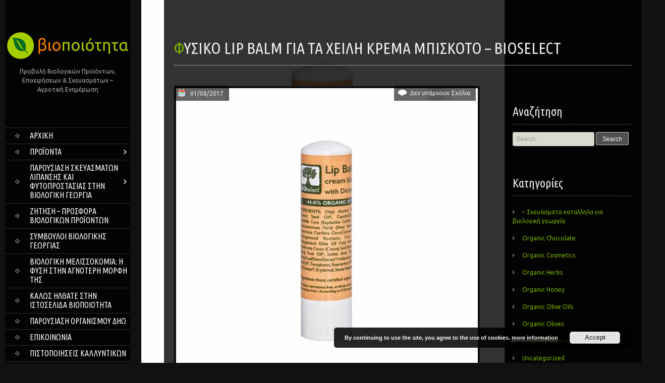

--- FILE ---
content_type: text/html; charset=UTF-8
request_url: https://www.biopoiotita.gr/organic-cosmetics/bioselect-16/
body_size: 31530
content:
<!DOCTYPE html>
<html lang="el">
<head>
<meta charset="UTF-8">
<meta name="viewport" content="width=device-width, initial-scale=1">
<title>Φυσικό lip balm για τα χείλη κρέμα μπισκότο - BIOselect - βιοΠοιότητα</title>
<link rel="profile" href="https://gmpg.org/xfn/11">
<link rel="pingback" href="https://www.biopoiotita.gr/xmlrpc.php">
<meta name='robots' content='index, follow, max-image-preview:large, max-snippet:-1, max-video-preview:-1' />

	<!-- This site is optimized with the Yoast SEO plugin v26.8 - https://yoast.com/product/yoast-seo-wordpress/ -->
	<meta name="description" content="Μια ολοκαίνουρια συλλογή από πέντε φυσικά, ελαφριάς υφής balms, με Dictamelia*, πλούσια σε αντιοξειδωτικά συστατικά που προστατεύουν τα χείλη σε κρύο και ζέστη." />
	<link rel="canonical" href="https://www.biopoiotita.gr/organic-cosmetics/bioselect-16/" />
	<meta property="og:locale" content="el_GR" />
	<meta property="og:type" content="article" />
	<meta property="og:title" content="Φυσικό lip balm για τα χείλη κρέμα μπισκότο - BIOselect - βιοΠοιότητα" />
	<meta property="og:description" content="Μια ολοκαίνουρια συλλογή από πέντε φυσικά, ελαφριάς υφής balms, με Dictamelia*, πλούσια σε αντιοξειδωτικά συστατικά που προστατεύουν τα χείλη σε κρύο και ζέστη." />
	<meta property="og:url" content="https://www.biopoiotita.gr/organic-cosmetics/bioselect-16/" />
	<meta property="og:site_name" content="βιοΠοιότητα" />
	<meta property="article:publisher" content="https://www.facebook.com/biopoiotita/" />
	<meta property="article:published_time" content="2017-08-01T13:36:29+00:00" />
	<meta property="article:modified_time" content="2019-03-23T19:16:04+00:00" />
	<meta property="og:image" content="https://www.biopoiotita.gr/wp-content/uploads/2017/08/Φυσικό-lip-balm-για-τα-χείλη-κρέμα-μπισκότο.jpg" />
	<meta property="og:image:width" content="800" />
	<meta property="og:image:height" content="800" />
	<meta property="og:image:type" content="image/jpeg" />
	<meta name="author" content="Αικατερίνη Γκιάλη" />
	<meta name="twitter:card" content="summary_large_image" />
	<meta name="twitter:label1" content="Συντάχθηκε από" />
	<meta name="twitter:data1" content="Αικατερίνη Γκιάλη" />
	<script type="application/ld+json" class="yoast-schema-graph">{"@context":"https://schema.org","@graph":[{"@type":"Article","@id":"https://www.biopoiotita.gr/organic-cosmetics/bioselect-16/#article","isPartOf":{"@id":"https://www.biopoiotita.gr/organic-cosmetics/bioselect-16/"},"author":{"name":"Αικατερίνη Γκιάλη","@id":"https://www.biopoiotita.gr/#/schema/person/566e7eb56918329ce5564a76c4e2bc0b"},"headline":"Φυσικό lip balm για τα χείλη κρέμα μπισκότο &#8211; BIOselect","datePublished":"2017-08-01T13:36:29+00:00","dateModified":"2019-03-23T19:16:04+00:00","mainEntityOfPage":{"@id":"https://www.biopoiotita.gr/organic-cosmetics/bioselect-16/"},"wordCount":92,"publisher":{"@id":"https://www.biopoiotita.gr/#organization"},"image":{"@id":"https://www.biopoiotita.gr/organic-cosmetics/bioselect-16/#primaryimage"},"thumbnailUrl":"https://www.biopoiotita.gr/wp-content/uploads/2017/08/Φυσικό-lip-balm-για-τα-χείλη-κρέμα-μπισκότο.jpg","keywords":["BIOselect","Dictamelia","lip balm","βιολογικά καλλυντικά","ΔΗΩ","πιστοποίηση βιολογικών","πιστοποίηση βιολογικών προϊόντων"],"articleSection":["Βιολογικά καλλυντικά"],"inLanguage":"el"},{"@type":"WebPage","@id":"https://www.biopoiotita.gr/organic-cosmetics/bioselect-16/","url":"https://www.biopoiotita.gr/organic-cosmetics/bioselect-16/","name":"Φυσικό lip balm για τα χείλη κρέμα μπισκότο - BIOselect - βιοΠοιότητα","isPartOf":{"@id":"https://www.biopoiotita.gr/#website"},"primaryImageOfPage":{"@id":"https://www.biopoiotita.gr/organic-cosmetics/bioselect-16/#primaryimage"},"image":{"@id":"https://www.biopoiotita.gr/organic-cosmetics/bioselect-16/#primaryimage"},"thumbnailUrl":"https://www.biopoiotita.gr/wp-content/uploads/2017/08/Φυσικό-lip-balm-για-τα-χείλη-κρέμα-μπισκότο.jpg","datePublished":"2017-08-01T13:36:29+00:00","dateModified":"2019-03-23T19:16:04+00:00","description":"Μια ολοκαίνουρια συλλογή από πέντε φυσικά, ελαφριάς υφής balms, με Dictamelia*, πλούσια σε αντιοξειδωτικά συστατικά που προστατεύουν τα χείλη σε κρύο και ζέστη.","breadcrumb":{"@id":"https://www.biopoiotita.gr/organic-cosmetics/bioselect-16/#breadcrumb"},"inLanguage":"el","potentialAction":[{"@type":"ReadAction","target":["https://www.biopoiotita.gr/organic-cosmetics/bioselect-16/"]}]},{"@type":"ImageObject","inLanguage":"el","@id":"https://www.biopoiotita.gr/organic-cosmetics/bioselect-16/#primaryimage","url":"https://www.biopoiotita.gr/wp-content/uploads/2017/08/Φυσικό-lip-balm-για-τα-χείλη-κρέμα-μπισκότο.jpg","contentUrl":"https://www.biopoiotita.gr/wp-content/uploads/2017/08/Φυσικό-lip-balm-για-τα-χείλη-κρέμα-μπισκότο.jpg","width":800,"height":800},{"@type":"BreadcrumbList","@id":"https://www.biopoiotita.gr/organic-cosmetics/bioselect-16/#breadcrumb","itemListElement":[{"@type":"ListItem","position":1,"name":"Home","item":"https://www.biopoiotita.gr/"},{"@type":"ListItem","position":2,"name":"Φυσικό lip balm για τα χείλη κρέμα μπισκότο &#8211; BIOselect"}]},{"@type":"WebSite","@id":"https://www.biopoiotita.gr/#website","url":"https://www.biopoiotita.gr/","name":"βιοΠοιότητα","description":"Προβολή Βιολογικών Προϊόντων, Επιχειρήσεων &amp; Σκευασμάτων - Αγροτική Ενημέρωση","publisher":{"@id":"https://www.biopoiotita.gr/#organization"},"potentialAction":[{"@type":"SearchAction","target":{"@type":"EntryPoint","urlTemplate":"https://www.biopoiotita.gr/?s={search_term_string}"},"query-input":{"@type":"PropertyValueSpecification","valueRequired":true,"valueName":"search_term_string"}}],"inLanguage":"el"},{"@type":"Organization","@id":"https://www.biopoiotita.gr/#organization","name":"βιοΠοιότητα","url":"https://www.biopoiotita.gr/","logo":{"@type":"ImageObject","inLanguage":"el","@id":"https://www.biopoiotita.gr/#/schema/logo/image/","url":"https://www.biopoiotita.gr/wp-content/uploads/2017/02/logo-dark.png","contentUrl":"https://www.biopoiotita.gr/wp-content/uploads/2017/02/logo-dark.png","width":578,"height":128,"caption":"βιοΠοιότητα"},"image":{"@id":"https://www.biopoiotita.gr/#/schema/logo/image/"},"sameAs":["https://www.facebook.com/biopoiotita/"]},{"@type":"Person","@id":"https://www.biopoiotita.gr/#/schema/person/566e7eb56918329ce5564a76c4e2bc0b","name":"Αικατερίνη Γκιάλη","image":{"@type":"ImageObject","inLanguage":"el","@id":"https://www.biopoiotita.gr/#/schema/person/image/","url":"https://secure.gravatar.com/avatar/6ab91edd259d0a523081fedce5a3f55ca1fb7621536fd4fe1b5ba9b7324f769f?s=96&d=mm&r=g","contentUrl":"https://secure.gravatar.com/avatar/6ab91edd259d0a523081fedce5a3f55ca1fb7621536fd4fe1b5ba9b7324f769f?s=96&d=mm&r=g","caption":"Αικατερίνη Γκιάλη"},"description":"Τεχνολόγος Γεωπόνος Διαδικτυακή Προώθηση Ελληνικών Προϊόντων","sameAs":["https://www.biopoiotita.gr"]}]}</script>
	<!-- / Yoast SEO plugin. -->


<link rel='dns-prefetch' href='//ws.sharethis.com' />
<link rel='dns-prefetch' href='//fonts.googleapis.com' />
<link rel="alternate" type="application/rss+xml" title="Ροή RSS &raquo; βιοΠοιότητα" href="https://www.biopoiotita.gr/feed/" />
<link rel="alternate" title="oEmbed (JSON)" type="application/json+oembed" href="https://www.biopoiotita.gr/wp-json/oembed/1.0/embed?url=https%3A%2F%2Fwww.biopoiotita.gr%2Forganic-cosmetics%2Fbioselect-16%2F" />
<link rel="alternate" title="oEmbed (XML)" type="text/xml+oembed" href="https://www.biopoiotita.gr/wp-json/oembed/1.0/embed?url=https%3A%2F%2Fwww.biopoiotita.gr%2Forganic-cosmetics%2Fbioselect-16%2F&#038;format=xml" />
		<!-- This site uses the Google Analytics by MonsterInsights plugin v9.11.1 - Using Analytics tracking - https://www.monsterinsights.com/ -->
							<script src="//www.googletagmanager.com/gtag/js?id=G-CGEE0EYB2Y"  data-cfasync="false" data-wpfc-render="false" type="text/javascript" async></script>
			<script data-cfasync="false" data-wpfc-render="false" type="text/javascript">
				var mi_version = '9.11.1';
				var mi_track_user = true;
				var mi_no_track_reason = '';
								var MonsterInsightsDefaultLocations = {"page_location":"https:\/\/www.biopoiotita.gr\/organic-cosmetics\/bioselect-16\/"};
								if ( typeof MonsterInsightsPrivacyGuardFilter === 'function' ) {
					var MonsterInsightsLocations = (typeof MonsterInsightsExcludeQuery === 'object') ? MonsterInsightsPrivacyGuardFilter( MonsterInsightsExcludeQuery ) : MonsterInsightsPrivacyGuardFilter( MonsterInsightsDefaultLocations );
				} else {
					var MonsterInsightsLocations = (typeof MonsterInsightsExcludeQuery === 'object') ? MonsterInsightsExcludeQuery : MonsterInsightsDefaultLocations;
				}

								var disableStrs = [
										'ga-disable-G-CGEE0EYB2Y',
									];

				/* Function to detect opted out users */
				function __gtagTrackerIsOptedOut() {
					for (var index = 0; index < disableStrs.length; index++) {
						if (document.cookie.indexOf(disableStrs[index] + '=true') > -1) {
							return true;
						}
					}

					return false;
				}

				/* Disable tracking if the opt-out cookie exists. */
				if (__gtagTrackerIsOptedOut()) {
					for (var index = 0; index < disableStrs.length; index++) {
						window[disableStrs[index]] = true;
					}
				}

				/* Opt-out function */
				function __gtagTrackerOptout() {
					for (var index = 0; index < disableStrs.length; index++) {
						document.cookie = disableStrs[index] + '=true; expires=Thu, 31 Dec 2099 23:59:59 UTC; path=/';
						window[disableStrs[index]] = true;
					}
				}

				if ('undefined' === typeof gaOptout) {
					function gaOptout() {
						__gtagTrackerOptout();
					}
				}
								window.dataLayer = window.dataLayer || [];

				window.MonsterInsightsDualTracker = {
					helpers: {},
					trackers: {},
				};
				if (mi_track_user) {
					function __gtagDataLayer() {
						dataLayer.push(arguments);
					}

					function __gtagTracker(type, name, parameters) {
						if (!parameters) {
							parameters = {};
						}

						if (parameters.send_to) {
							__gtagDataLayer.apply(null, arguments);
							return;
						}

						if (type === 'event') {
														parameters.send_to = monsterinsights_frontend.v4_id;
							var hookName = name;
							if (typeof parameters['event_category'] !== 'undefined') {
								hookName = parameters['event_category'] + ':' + name;
							}

							if (typeof MonsterInsightsDualTracker.trackers[hookName] !== 'undefined') {
								MonsterInsightsDualTracker.trackers[hookName](parameters);
							} else {
								__gtagDataLayer('event', name, parameters);
							}
							
						} else {
							__gtagDataLayer.apply(null, arguments);
						}
					}

					__gtagTracker('js', new Date());
					__gtagTracker('set', {
						'developer_id.dZGIzZG': true,
											});
					if ( MonsterInsightsLocations.page_location ) {
						__gtagTracker('set', MonsterInsightsLocations);
					}
										__gtagTracker('config', 'G-CGEE0EYB2Y', {"forceSSL":"true"} );
										window.gtag = __gtagTracker;										(function () {
						/* https://developers.google.com/analytics/devguides/collection/analyticsjs/ */
						/* ga and __gaTracker compatibility shim. */
						var noopfn = function () {
							return null;
						};
						var newtracker = function () {
							return new Tracker();
						};
						var Tracker = function () {
							return null;
						};
						var p = Tracker.prototype;
						p.get = noopfn;
						p.set = noopfn;
						p.send = function () {
							var args = Array.prototype.slice.call(arguments);
							args.unshift('send');
							__gaTracker.apply(null, args);
						};
						var __gaTracker = function () {
							var len = arguments.length;
							if (len === 0) {
								return;
							}
							var f = arguments[len - 1];
							if (typeof f !== 'object' || f === null || typeof f.hitCallback !== 'function') {
								if ('send' === arguments[0]) {
									var hitConverted, hitObject = false, action;
									if ('event' === arguments[1]) {
										if ('undefined' !== typeof arguments[3]) {
											hitObject = {
												'eventAction': arguments[3],
												'eventCategory': arguments[2],
												'eventLabel': arguments[4],
												'value': arguments[5] ? arguments[5] : 1,
											}
										}
									}
									if ('pageview' === arguments[1]) {
										if ('undefined' !== typeof arguments[2]) {
											hitObject = {
												'eventAction': 'page_view',
												'page_path': arguments[2],
											}
										}
									}
									if (typeof arguments[2] === 'object') {
										hitObject = arguments[2];
									}
									if (typeof arguments[5] === 'object') {
										Object.assign(hitObject, arguments[5]);
									}
									if ('undefined' !== typeof arguments[1].hitType) {
										hitObject = arguments[1];
										if ('pageview' === hitObject.hitType) {
											hitObject.eventAction = 'page_view';
										}
									}
									if (hitObject) {
										action = 'timing' === arguments[1].hitType ? 'timing_complete' : hitObject.eventAction;
										hitConverted = mapArgs(hitObject);
										__gtagTracker('event', action, hitConverted);
									}
								}
								return;
							}

							function mapArgs(args) {
								var arg, hit = {};
								var gaMap = {
									'eventCategory': 'event_category',
									'eventAction': 'event_action',
									'eventLabel': 'event_label',
									'eventValue': 'event_value',
									'nonInteraction': 'non_interaction',
									'timingCategory': 'event_category',
									'timingVar': 'name',
									'timingValue': 'value',
									'timingLabel': 'event_label',
									'page': 'page_path',
									'location': 'page_location',
									'title': 'page_title',
									'referrer' : 'page_referrer',
								};
								for (arg in args) {
																		if (!(!args.hasOwnProperty(arg) || !gaMap.hasOwnProperty(arg))) {
										hit[gaMap[arg]] = args[arg];
									} else {
										hit[arg] = args[arg];
									}
								}
								return hit;
							}

							try {
								f.hitCallback();
							} catch (ex) {
							}
						};
						__gaTracker.create = newtracker;
						__gaTracker.getByName = newtracker;
						__gaTracker.getAll = function () {
							return [];
						};
						__gaTracker.remove = noopfn;
						__gaTracker.loaded = true;
						window['__gaTracker'] = __gaTracker;
					})();
									} else {
										console.log("");
					(function () {
						function __gtagTracker() {
							return null;
						}

						window['__gtagTracker'] = __gtagTracker;
						window['gtag'] = __gtagTracker;
					})();
									}
			</script>
							<!-- / Google Analytics by MonsterInsights -->
		<style id='wp-img-auto-sizes-contain-inline-css' type='text/css'>
img:is([sizes=auto i],[sizes^="auto," i]){contain-intrinsic-size:3000px 1500px}
/*# sourceURL=wp-img-auto-sizes-contain-inline-css */
</style>
<style id='wp-emoji-styles-inline-css' type='text/css'>

	img.wp-smiley, img.emoji {
		display: inline !important;
		border: none !important;
		box-shadow: none !important;
		height: 1em !important;
		width: 1em !important;
		margin: 0 0.07em !important;
		vertical-align: -0.1em !important;
		background: none !important;
		padding: 0 !important;
	}
/*# sourceURL=wp-emoji-styles-inline-css */
</style>
<style id='wp-block-library-inline-css' type='text/css'>
:root{--wp-block-synced-color:#7a00df;--wp-block-synced-color--rgb:122,0,223;--wp-bound-block-color:var(--wp-block-synced-color);--wp-editor-canvas-background:#ddd;--wp-admin-theme-color:#007cba;--wp-admin-theme-color--rgb:0,124,186;--wp-admin-theme-color-darker-10:#006ba1;--wp-admin-theme-color-darker-10--rgb:0,107,160.5;--wp-admin-theme-color-darker-20:#005a87;--wp-admin-theme-color-darker-20--rgb:0,90,135;--wp-admin-border-width-focus:2px}@media (min-resolution:192dpi){:root{--wp-admin-border-width-focus:1.5px}}.wp-element-button{cursor:pointer}:root .has-very-light-gray-background-color{background-color:#eee}:root .has-very-dark-gray-background-color{background-color:#313131}:root .has-very-light-gray-color{color:#eee}:root .has-very-dark-gray-color{color:#313131}:root .has-vivid-green-cyan-to-vivid-cyan-blue-gradient-background{background:linear-gradient(135deg,#00d084,#0693e3)}:root .has-purple-crush-gradient-background{background:linear-gradient(135deg,#34e2e4,#4721fb 50%,#ab1dfe)}:root .has-hazy-dawn-gradient-background{background:linear-gradient(135deg,#faaca8,#dad0ec)}:root .has-subdued-olive-gradient-background{background:linear-gradient(135deg,#fafae1,#67a671)}:root .has-atomic-cream-gradient-background{background:linear-gradient(135deg,#fdd79a,#004a59)}:root .has-nightshade-gradient-background{background:linear-gradient(135deg,#330968,#31cdcf)}:root .has-midnight-gradient-background{background:linear-gradient(135deg,#020381,#2874fc)}:root{--wp--preset--font-size--normal:16px;--wp--preset--font-size--huge:42px}.has-regular-font-size{font-size:1em}.has-larger-font-size{font-size:2.625em}.has-normal-font-size{font-size:var(--wp--preset--font-size--normal)}.has-huge-font-size{font-size:var(--wp--preset--font-size--huge)}.has-text-align-center{text-align:center}.has-text-align-left{text-align:left}.has-text-align-right{text-align:right}.has-fit-text{white-space:nowrap!important}#end-resizable-editor-section{display:none}.aligncenter{clear:both}.items-justified-left{justify-content:flex-start}.items-justified-center{justify-content:center}.items-justified-right{justify-content:flex-end}.items-justified-space-between{justify-content:space-between}.screen-reader-text{border:0;clip-path:inset(50%);height:1px;margin:-1px;overflow:hidden;padding:0;position:absolute;width:1px;word-wrap:normal!important}.screen-reader-text:focus{background-color:#ddd;clip-path:none;color:#444;display:block;font-size:1em;height:auto;left:5px;line-height:normal;padding:15px 23px 14px;text-decoration:none;top:5px;width:auto;z-index:100000}html :where(.has-border-color){border-style:solid}html :where([style*=border-top-color]){border-top-style:solid}html :where([style*=border-right-color]){border-right-style:solid}html :where([style*=border-bottom-color]){border-bottom-style:solid}html :where([style*=border-left-color]){border-left-style:solid}html :where([style*=border-width]){border-style:solid}html :where([style*=border-top-width]){border-top-style:solid}html :where([style*=border-right-width]){border-right-style:solid}html :where([style*=border-bottom-width]){border-bottom-style:solid}html :where([style*=border-left-width]){border-left-style:solid}html :where(img[class*=wp-image-]){height:auto;max-width:100%}:where(figure){margin:0 0 1em}html :where(.is-position-sticky){--wp-admin--admin-bar--position-offset:var(--wp-admin--admin-bar--height,0px)}@media screen and (max-width:600px){html :where(.is-position-sticky){--wp-admin--admin-bar--position-offset:0px}}

/*# sourceURL=wp-block-library-inline-css */
</style><style id='global-styles-inline-css' type='text/css'>
:root{--wp--preset--aspect-ratio--square: 1;--wp--preset--aspect-ratio--4-3: 4/3;--wp--preset--aspect-ratio--3-4: 3/4;--wp--preset--aspect-ratio--3-2: 3/2;--wp--preset--aspect-ratio--2-3: 2/3;--wp--preset--aspect-ratio--16-9: 16/9;--wp--preset--aspect-ratio--9-16: 9/16;--wp--preset--color--black: #000000;--wp--preset--color--cyan-bluish-gray: #abb8c3;--wp--preset--color--white: #ffffff;--wp--preset--color--pale-pink: #f78da7;--wp--preset--color--vivid-red: #cf2e2e;--wp--preset--color--luminous-vivid-orange: #ff6900;--wp--preset--color--luminous-vivid-amber: #fcb900;--wp--preset--color--light-green-cyan: #7bdcb5;--wp--preset--color--vivid-green-cyan: #00d084;--wp--preset--color--pale-cyan-blue: #8ed1fc;--wp--preset--color--vivid-cyan-blue: #0693e3;--wp--preset--color--vivid-purple: #9b51e0;--wp--preset--gradient--vivid-cyan-blue-to-vivid-purple: linear-gradient(135deg,rgb(6,147,227) 0%,rgb(155,81,224) 100%);--wp--preset--gradient--light-green-cyan-to-vivid-green-cyan: linear-gradient(135deg,rgb(122,220,180) 0%,rgb(0,208,130) 100%);--wp--preset--gradient--luminous-vivid-amber-to-luminous-vivid-orange: linear-gradient(135deg,rgb(252,185,0) 0%,rgb(255,105,0) 100%);--wp--preset--gradient--luminous-vivid-orange-to-vivid-red: linear-gradient(135deg,rgb(255,105,0) 0%,rgb(207,46,46) 100%);--wp--preset--gradient--very-light-gray-to-cyan-bluish-gray: linear-gradient(135deg,rgb(238,238,238) 0%,rgb(169,184,195) 100%);--wp--preset--gradient--cool-to-warm-spectrum: linear-gradient(135deg,rgb(74,234,220) 0%,rgb(151,120,209) 20%,rgb(207,42,186) 40%,rgb(238,44,130) 60%,rgb(251,105,98) 80%,rgb(254,248,76) 100%);--wp--preset--gradient--blush-light-purple: linear-gradient(135deg,rgb(255,206,236) 0%,rgb(152,150,240) 100%);--wp--preset--gradient--blush-bordeaux: linear-gradient(135deg,rgb(254,205,165) 0%,rgb(254,45,45) 50%,rgb(107,0,62) 100%);--wp--preset--gradient--luminous-dusk: linear-gradient(135deg,rgb(255,203,112) 0%,rgb(199,81,192) 50%,rgb(65,88,208) 100%);--wp--preset--gradient--pale-ocean: linear-gradient(135deg,rgb(255,245,203) 0%,rgb(182,227,212) 50%,rgb(51,167,181) 100%);--wp--preset--gradient--electric-grass: linear-gradient(135deg,rgb(202,248,128) 0%,rgb(113,206,126) 100%);--wp--preset--gradient--midnight: linear-gradient(135deg,rgb(2,3,129) 0%,rgb(40,116,252) 100%);--wp--preset--font-size--small: 13px;--wp--preset--font-size--medium: 20px;--wp--preset--font-size--large: 36px;--wp--preset--font-size--x-large: 42px;--wp--preset--spacing--20: 0.44rem;--wp--preset--spacing--30: 0.67rem;--wp--preset--spacing--40: 1rem;--wp--preset--spacing--50: 1.5rem;--wp--preset--spacing--60: 2.25rem;--wp--preset--spacing--70: 3.38rem;--wp--preset--spacing--80: 5.06rem;--wp--preset--shadow--natural: 6px 6px 9px rgba(0, 0, 0, 0.2);--wp--preset--shadow--deep: 12px 12px 50px rgba(0, 0, 0, 0.4);--wp--preset--shadow--sharp: 6px 6px 0px rgba(0, 0, 0, 0.2);--wp--preset--shadow--outlined: 6px 6px 0px -3px rgb(255, 255, 255), 6px 6px rgb(0, 0, 0);--wp--preset--shadow--crisp: 6px 6px 0px rgb(0, 0, 0);}:where(.is-layout-flex){gap: 0.5em;}:where(.is-layout-grid){gap: 0.5em;}body .is-layout-flex{display: flex;}.is-layout-flex{flex-wrap: wrap;align-items: center;}.is-layout-flex > :is(*, div){margin: 0;}body .is-layout-grid{display: grid;}.is-layout-grid > :is(*, div){margin: 0;}:where(.wp-block-columns.is-layout-flex){gap: 2em;}:where(.wp-block-columns.is-layout-grid){gap: 2em;}:where(.wp-block-post-template.is-layout-flex){gap: 1.25em;}:where(.wp-block-post-template.is-layout-grid){gap: 1.25em;}.has-black-color{color: var(--wp--preset--color--black) !important;}.has-cyan-bluish-gray-color{color: var(--wp--preset--color--cyan-bluish-gray) !important;}.has-white-color{color: var(--wp--preset--color--white) !important;}.has-pale-pink-color{color: var(--wp--preset--color--pale-pink) !important;}.has-vivid-red-color{color: var(--wp--preset--color--vivid-red) !important;}.has-luminous-vivid-orange-color{color: var(--wp--preset--color--luminous-vivid-orange) !important;}.has-luminous-vivid-amber-color{color: var(--wp--preset--color--luminous-vivid-amber) !important;}.has-light-green-cyan-color{color: var(--wp--preset--color--light-green-cyan) !important;}.has-vivid-green-cyan-color{color: var(--wp--preset--color--vivid-green-cyan) !important;}.has-pale-cyan-blue-color{color: var(--wp--preset--color--pale-cyan-blue) !important;}.has-vivid-cyan-blue-color{color: var(--wp--preset--color--vivid-cyan-blue) !important;}.has-vivid-purple-color{color: var(--wp--preset--color--vivid-purple) !important;}.has-black-background-color{background-color: var(--wp--preset--color--black) !important;}.has-cyan-bluish-gray-background-color{background-color: var(--wp--preset--color--cyan-bluish-gray) !important;}.has-white-background-color{background-color: var(--wp--preset--color--white) !important;}.has-pale-pink-background-color{background-color: var(--wp--preset--color--pale-pink) !important;}.has-vivid-red-background-color{background-color: var(--wp--preset--color--vivid-red) !important;}.has-luminous-vivid-orange-background-color{background-color: var(--wp--preset--color--luminous-vivid-orange) !important;}.has-luminous-vivid-amber-background-color{background-color: var(--wp--preset--color--luminous-vivid-amber) !important;}.has-light-green-cyan-background-color{background-color: var(--wp--preset--color--light-green-cyan) !important;}.has-vivid-green-cyan-background-color{background-color: var(--wp--preset--color--vivid-green-cyan) !important;}.has-pale-cyan-blue-background-color{background-color: var(--wp--preset--color--pale-cyan-blue) !important;}.has-vivid-cyan-blue-background-color{background-color: var(--wp--preset--color--vivid-cyan-blue) !important;}.has-vivid-purple-background-color{background-color: var(--wp--preset--color--vivid-purple) !important;}.has-black-border-color{border-color: var(--wp--preset--color--black) !important;}.has-cyan-bluish-gray-border-color{border-color: var(--wp--preset--color--cyan-bluish-gray) !important;}.has-white-border-color{border-color: var(--wp--preset--color--white) !important;}.has-pale-pink-border-color{border-color: var(--wp--preset--color--pale-pink) !important;}.has-vivid-red-border-color{border-color: var(--wp--preset--color--vivid-red) !important;}.has-luminous-vivid-orange-border-color{border-color: var(--wp--preset--color--luminous-vivid-orange) !important;}.has-luminous-vivid-amber-border-color{border-color: var(--wp--preset--color--luminous-vivid-amber) !important;}.has-light-green-cyan-border-color{border-color: var(--wp--preset--color--light-green-cyan) !important;}.has-vivid-green-cyan-border-color{border-color: var(--wp--preset--color--vivid-green-cyan) !important;}.has-pale-cyan-blue-border-color{border-color: var(--wp--preset--color--pale-cyan-blue) !important;}.has-vivid-cyan-blue-border-color{border-color: var(--wp--preset--color--vivid-cyan-blue) !important;}.has-vivid-purple-border-color{border-color: var(--wp--preset--color--vivid-purple) !important;}.has-vivid-cyan-blue-to-vivid-purple-gradient-background{background: var(--wp--preset--gradient--vivid-cyan-blue-to-vivid-purple) !important;}.has-light-green-cyan-to-vivid-green-cyan-gradient-background{background: var(--wp--preset--gradient--light-green-cyan-to-vivid-green-cyan) !important;}.has-luminous-vivid-amber-to-luminous-vivid-orange-gradient-background{background: var(--wp--preset--gradient--luminous-vivid-amber-to-luminous-vivid-orange) !important;}.has-luminous-vivid-orange-to-vivid-red-gradient-background{background: var(--wp--preset--gradient--luminous-vivid-orange-to-vivid-red) !important;}.has-very-light-gray-to-cyan-bluish-gray-gradient-background{background: var(--wp--preset--gradient--very-light-gray-to-cyan-bluish-gray) !important;}.has-cool-to-warm-spectrum-gradient-background{background: var(--wp--preset--gradient--cool-to-warm-spectrum) !important;}.has-blush-light-purple-gradient-background{background: var(--wp--preset--gradient--blush-light-purple) !important;}.has-blush-bordeaux-gradient-background{background: var(--wp--preset--gradient--blush-bordeaux) !important;}.has-luminous-dusk-gradient-background{background: var(--wp--preset--gradient--luminous-dusk) !important;}.has-pale-ocean-gradient-background{background: var(--wp--preset--gradient--pale-ocean) !important;}.has-electric-grass-gradient-background{background: var(--wp--preset--gradient--electric-grass) !important;}.has-midnight-gradient-background{background: var(--wp--preset--gradient--midnight) !important;}.has-small-font-size{font-size: var(--wp--preset--font-size--small) !important;}.has-medium-font-size{font-size: var(--wp--preset--font-size--medium) !important;}.has-large-font-size{font-size: var(--wp--preset--font-size--large) !important;}.has-x-large-font-size{font-size: var(--wp--preset--font-size--x-large) !important;}
/*# sourceURL=global-styles-inline-css */
</style>

<style id='classic-theme-styles-inline-css' type='text/css'>
/*! This file is auto-generated */
.wp-block-button__link{color:#fff;background-color:#32373c;border-radius:9999px;box-shadow:none;text-decoration:none;padding:calc(.667em + 2px) calc(1.333em + 2px);font-size:1.125em}.wp-block-file__button{background:#32373c;color:#fff;text-decoration:none}
/*# sourceURL=/wp-includes/css/classic-themes.min.css */
</style>
<link rel='stylesheet' id='foobox-free-min-css' href='https://www.biopoiotita.gr/wp-content/plugins/foobox-image-lightbox/free/css/foobox.free.min.css?ver=2.7.41' type='text/css' media='all' />
<link rel='stylesheet' id='categories-images-styles-css' href='https://www.biopoiotita.gr/wp-content/plugins/categories-images/assets/css/zci-styles.css?ver=3.3.1' type='text/css' media='all' />
<link rel='stylesheet' id='contact-form-7-css' href='https://www.biopoiotita.gr/wp-content/plugins/contact-form-7/includes/css/styles.css?ver=6.1.4' type='text/css' media='all' />
<link crossorigin="anonymous" rel='stylesheet' id='skt_full_width-gfonts-css' href='//fonts.googleapis.com/css?family=Roboto+Condensed%3A400%2C300%2C300italic%2C400italic%2C700%2C700italic&#038;ver=6.9' type='text/css' media='all' />
<link crossorigin="anonymous" rel='stylesheet' id='skt_full_width-fonts-css' href='//fonts.googleapis.com/css?family=Roboto%3A400%2C300%2C700&#038;ver=6.9' type='text/css' media='all' />
<link rel='stylesheet' id='skt_full_width-basic-style-css' href='https://www.biopoiotita.gr/wp-content/themes/skt_full_width_pro/style.css?ver=6.9' type='text/css' media='all' />
<link rel='stylesheet' id='skt_full_width-layout-css' href='https://www.biopoiotita.gr/wp-content/themes/skt_full_width_pro/css/layouts/sidebar-content.css?ver=6.9' type='text/css' media='all' />
<link rel='stylesheet' id='skt_full_width-supersized-default-theme-css' href='https://www.biopoiotita.gr/wp-content/themes/skt_full_width_pro/css/supersized.css?ver=6.9' type='text/css' media='all' />
<link rel='stylesheet' id='skt_full_width-supersized-style-css' href='https://www.biopoiotita.gr/wp-content/themes/skt_full_width_pro/css/supersizedshutter.css?ver=6.9' type='text/css' media='all' />
<link rel='stylesheet' id='skt_full_width-editor-style-css' href='https://www.biopoiotita.gr/wp-content/themes/skt_full_width_pro/editor-style.css?ver=6.9' type='text/css' media='all' />
<link rel='stylesheet' id='skt_full_width-main-style-css' href='https://www.biopoiotita.gr/wp-content/themes/skt_full_width_pro/css/main.css?ver=6.9' type='text/css' media='all' />
<script type="text/javascript" src="https://www.biopoiotita.gr/wp-content/plugins/google-analytics-for-wordpress/assets/js/frontend-gtag.min.js?ver=9.11.1" id="monsterinsights-frontend-script-js" async="async" data-wp-strategy="async"></script>
<script data-cfasync="false" data-wpfc-render="false" type="text/javascript" id='monsterinsights-frontend-script-js-extra'>/* <![CDATA[ */
var monsterinsights_frontend = {"js_events_tracking":"true","download_extensions":"doc,pdf,ppt,zip,xls,docx,pptx,xlsx","inbound_paths":"[]","home_url":"https:\/\/www.biopoiotita.gr","hash_tracking":"false","v4_id":"G-CGEE0EYB2Y"};/* ]]> */
</script>
<script type="text/javascript" src="https://www.biopoiotita.gr/wp-includes/js/jquery/jquery.min.js?ver=3.7.1" id="jquery-core-js"></script>
<script type="text/javascript" src="https://www.biopoiotita.gr/wp-includes/js/jquery/jquery-migrate.min.js?ver=3.4.1" id="jquery-migrate-js"></script>
<script type="text/javascript" src="https://www.biopoiotita.gr/wp-content/themes/skt_full_width_pro/js/jquery.easing.min.js?ver=6.9" id="skt_full_width-supersized-easing-js"></script>
<script type="text/javascript" src="https://www.biopoiotita.gr/wp-content/themes/skt_full_width_pro/js/supersized.3.2.7.min.js?ver=6.9" id="skt_full_width-supersized-slider-js"></script>
<script type="text/javascript" src="https://www.biopoiotita.gr/wp-content/themes/skt_full_width_pro/js/supersizedshutter.js?ver=6.9" id="skt_full_width-supersized-shutter-js"></script>
<script type="text/javascript" src="https://www.biopoiotita.gr/wp-content/themes/skt_full_width_pro/js/fotorama.js?ver=6.9" id="skt_full_width-fotorama-js"></script>
<script type="text/javascript" src="https://www.biopoiotita.gr/wp-content/themes/skt_full_width_pro/js/lightbox.js?ver=6.9" id="skt_full_width-lightbox-js"></script>
<script id='st_insights_js' type="text/javascript" src="https://ws.sharethis.com/button/st_insights.js?publisher=eba0f3ba-f9ab-408c-bc68-c28af5afe749&amp;product=feather&amp;ver=1762903108" id="feather-sharethis-js"></script>
<script type="text/javascript" id="foobox-free-min-js-before">
/* <![CDATA[ */
/* Run FooBox FREE (v2.7.41) */
var FOOBOX = window.FOOBOX = {
	ready: true,
	disableOthers: false,
	o: {wordpress: { enabled: true }, countMessage:'image %index of %total', captions: { dataTitle: ["captionTitle","title"], dataDesc: ["captionDesc","description"] }, rel: '', excludes:'.fbx-link,.nofoobox,.nolightbox,a[href*="pinterest.com/pin/create/button/"]', affiliate : { enabled: false }},
	selectors: [
		".foogallery-container.foogallery-lightbox-foobox", ".foogallery-container.foogallery-lightbox-foobox-free", ".gallery", ".wp-block-gallery", ".wp-caption", ".wp-block-image", "a:has(img[class*=wp-image-])", ".foobox"
	],
	pre: function( $ ){
		// Custom JavaScript (Pre)
		
	},
	post: function( $ ){
		// Custom JavaScript (Post)
		
		// Custom Captions Code
		
	},
	custom: function( $ ){
		// Custom Extra JS
		
	}
};
//# sourceURL=foobox-free-min-js-before
/* ]]> */
</script>
<script type="text/javascript" src="https://www.biopoiotita.gr/wp-content/plugins/foobox-image-lightbox/free/js/foobox.free.min.js?ver=2.7.41" id="foobox-free-min-js"></script>
<link rel="https://api.w.org/" href="https://www.biopoiotita.gr/wp-json/" /><link rel="alternate" title="JSON" type="application/json" href="https://www.biopoiotita.gr/wp-json/wp/v2/posts/9693" /><link rel="EditURI" type="application/rsd+xml" title="RSD" href="https://www.biopoiotita.gr/xmlrpc.php?rsd" />
<meta name="generator" content="WordPress 6.9" />
<link rel='shortlink' href='https://www.biopoiotita.gr/?p=9693' />
<link rel="apple-touch-icon" sizes="180x180" href="/wp-content/uploads/fbrfg/apple-touch-icon.png">
<link rel="icon" type="image/png" href="/wp-content/uploads/fbrfg/favicon-32x32.png" sizes="32x32">
<link rel="icon" type="image/png" href="/wp-content/uploads/fbrfg/favicon-16x16.png" sizes="16x16">
<link rel="manifest" href="/wp-content/uploads/fbrfg/manifest.json">
<link rel="mask-icon" href="/wp-content/uploads/fbrfg/safari-pinned-tab.svg" color="#5bbad5">
<link rel="shortcut icon" href="/wp-content/uploads/fbrfg/favicon.ico">
<meta name="msapplication-config" content="/wp-content/uploads/fbrfg/browserconfig.xml">
<meta name="theme-color" content="#ffffff">		<style>img{max-width:90%;}
</style><style>.main-navigation {	margin-bottom: -5px;}</style><style>.main-navigation {	margin-bottom: 15px;}</style><link href='https://fonts.googleapis.com/css?family=Ubuntu' rel='stylesheet' type='text/css' /><link href='https://fonts.googleapis.com/css?family=Ubuntu+Condensed' rel='stylesheet' type='text/css' /><link href='https://fonts.googleapis.com/css?family=Ubuntu+Condensed' rel='stylesheet' type='text/css' /><style>#site-nav ul li a{background-image:url(https://www.biopoiotita.gr/wp-content/themes/skt_full_width_pro/images/nav-icon.png)}#site-nav ul li a:hover, #site-nav li.current_page_item a{background-image:url(https://www.biopoiotita.gr/wp-content/themes/skt_full_width_pro/images/nav-icon-hover.png)}#site-nav ul li a{color:#ffffff;}#site-nav ul li a:hover, #site-nav li.current_page_item a, #site-nav li.current_page_parent a{color:#7BB303;}div.slide-title a, h2.entry-title a{color:#7BB303;}mark, ins, a, .header .logo h1.site-title:first-letter, h2#page-title:first-letter,.archive h1.page-title:first-letter,.page h1.entry-title:first-letter, h2#page-title:first-letter,.archive h1.page-title:first-letter,.page h1.entry-title:first-letter, .single-post h1.entry-title:first-letter, .entry-meta a, .search h1.entry-title:first-letter,.archive h1.entry-title:first-letter, .read-more a, .recent-post .post-box .post-text a, aside ul li a, .widget ul li a, h3.company-title:first-letter, .footer-menu ul li a, .social a, .footer-bottom a{color:#7BB303;}button, html input[type="button"], input[type="reset"],input[type="submit"]{background-color:#7BB303;}div.slide-title a:hover, h2.entry-title a:hover{color:#3f8d03;} a:hover, entry-meta a:hover, .read-more a:hover, .recent-post .post-box .post-text a:hover, aside ul li a:hover, .widget ul li a:hover, .footer-menu ul li a:hover, .social a:hover, .footer-bottom a:hover{color:#3f8d03;}button:hover, html input[type="button"]:hover, input[type="reset"]:hover,input[type="submit"]:hover{background-color:#3f8d03;}.pagination ul  > li  > a, .pagination ul  > li  > span{background:linear-gradient(#89b219, #3f8d03) !important; background:-moz-linear-gradient(#89b219, #3f8d03) !important; background:-webkit-linear-gradient(#89b219, #3f8d03) !important; background:-o-linear-gradient(#89b219, #3f8d03) !important;}.pagination ul  > li:hover > a, .pagination ul  > li > span.current{background:linear-gradient(#3f8d03, #89b219) !important; background:-moz-linear-gradient(#3f8d03, #89b219) !important; background:-webkit-linear-gradient(#3f8d03, #89b219) !important; background:-o-linear-gradient(#3f8d03, #89b219) !important;}body{color:#AEAEAE;}body{font-family:"Ubuntu", sans-serif;}h1, h2, h3, h4, h5, h6, h1 a, h2 a, h3 a, h4 a, h5 a, h6 a{font-family:"Ubuntu Condensed", sans-serif !important;}#site-nav{font-family:"Ubuntu Condensed", sans-serif !important;}body{font-size:12px;}#site-nav{font-size:16px;}h1{font-size:32px !important;}h2{font-size:24px !important;}h3{font-size:20px !important;}h4{font-size:18px !important;}h5{font-size:16px !important;}h6{font-size:14px !important;}.header .logo, .header{background-color:rgba(0,0,0,0.8)}#site-nav{background-color:rgba(0,0,0,0.8)}#site-nav ul li:hover ul{background-color:rgba(0,0,0,0.8)}div.slide-title span, .slide-description span{background-color:rgba(0,0,0,0.8)}#site-nav ul li:hover, #site-nav li.current_page_item{background-color:rgba(0,0,0,0.8)}#content{background-color:rgba(0,0,0,0.8);}#colophon{background-color:rgba(0,0,0,0.9)}.footer-bottom{background-color:rgba(0,0,0,0.8)}h2#page-title:first-letter, .archive h1.page-title:first-letter, .page h1.entry-title:first-letter{color:#7BB303}.social a:hover .icon{background-color:#7BB303}h2#page-title, .archive h1.page-title, .page h1.entry-title{color:#eeeded}</style>    
	<script type="text/javascript">	
	jQuery(window).load(function() {
		jQuery.supersized({
			// Functionality
			slideshow               :   1,			// Slideshow on/off
			autoplay				:	1, 
			start_slide             :   1,			
			stop_loop				:	0,
			random					: 	0,
			slide_interval          :   5000,		
			transition              :   1, 			
			transition_speed		:	1000,		 
			new_window				:	1,			// Image links open in new window/tab
			pause_hover             :   0,			// Pause slideshow on hover
			keyboard_nav            :   1,			// Keyboard navigation on/off
			performance				:	1,			// 0-Normal, 1-Hybrid speed/quality, 2-Optimizes image quality, 3-Optimizes transition speed // (Only works for Firefox/IE, not Webkit)
			image_protect			:	0,			// Disables image dragging and right click with Javascript
	
			// Size & Position
			min_width		        :   0,			// Min width allowed (in pixels)
			min_height		        :   0,			// Min height allowed (in pixels)
			vertical_center         :   1,			// Vertically center background
			horizontal_center       :   1,			// Horizontally center background
			fit_always				:	0,			// Image will never exceed browser width or height (Ignores min. dimensions)
			fit_portrait         	:   1,			// Portrait images will not exceed browser height
			fit_landscape			:   0,			// Landscape images will not exceed browser width
	
			// Components 				
			slide_links				:	'blank',	// Individual links for each slide (Options: false, 'num', 'name', 'blank')
			thumb_links				:	1,			// Individual thumb links for each slide
			thumbnail_navigation    :   0,			// Thumbnail navigation
			slides 					:  	[			// Slideshow Images
											{image : 'https://www.biopoiotita.gr/wp-content/uploads/2017/08/Φυσικό-lip-balm-για-τα-χείλη-κρέμα-μπισκότο.jpg', title : '', thumb : 'https://www.biopoiotita.gr/wp-content/uploads/2017/08/Φυσικό-lip-balm-για-τα-χείλη-κρέμα-μπισκότο.jpg', url : ''},
										],
			// Theme Options 
			progress_bar			:	1,			// Timer for each slide			
			mouse_scrub				:	0
		});
		
		// hide controller if only 1 image exist.
		var cntSlide = jQuery('ul#thumb-list li').length;
		if( cntSlide < 2 ){
			jQuery('#controls-wrapper').css('visibility','hidden');
		}
	});
	
	</script>	<script>
    jQuery(document).ready(function() {
        jQuery("#header-bottom-shape").click(function(){
            if ( jQuery( ".show_hide_header" ).is( ":hidden" ) ) {
                jQuery( ".show_hide_header" ).slideDown("slow");
            } else {
                jQuery( ".show_hide_header" ).slideUp("slow");
            }
            jQuery( this ).toggleClass('showDown');
        });
        jQuery( "#site-nav li:last" ).addClass("noBottomBorder");
        jQuery( "#site-nav li:parent" ).find('ul.sub-menu').parent().addClass("haschild");
    });
	</script>
    	
<style type="text/css"></style>
	<style type="text/css">
		
	</style>
	<style type="text/css" id="custom-background-css">
body.custom-background { background-image: url("https://www.biopoiotita.gr/wp-content/uploads/2017/02/biopoiotita-09.jpg"); background-position: center center; background-size: cover; background-repeat: no-repeat; background-attachment: fixed; }
</style>
	<link rel="amphtml" href="https://www.biopoiotita.gr/organic-cosmetics/bioselect-16/amp/"><style>
.synved-social-resolution-single {
display: inline-block;
}
.synved-social-resolution-normal {
display: inline-block;
}
.synved-social-resolution-hidef {
display: none;
}

@media only screen and (min--moz-device-pixel-ratio: 2),
only screen and (-o-min-device-pixel-ratio: 2/1),
only screen and (-webkit-min-device-pixel-ratio: 2),
only screen and (min-device-pixel-ratio: 2),
only screen and (min-resolution: 2dppx),
only screen and (min-resolution: 192dpi) {
	.synved-social-resolution-normal {
	display: none;
	}
	.synved-social-resolution-hidef {
	display: inline-block;
	}
}
</style><link rel="icon" href="https://www.biopoiotita.gr/wp-content/uploads/2017/02/cropped-icon-32x32.png" sizes="32x32" />
<link rel="icon" href="https://www.biopoiotita.gr/wp-content/uploads/2017/02/cropped-icon-192x192.png" sizes="192x192" />
<link rel="apple-touch-icon" href="https://www.biopoiotita.gr/wp-content/uploads/2017/02/cropped-icon-180x180.png" />
<meta name="msapplication-TileImage" content="https://www.biopoiotita.gr/wp-content/uploads/2017/02/cropped-icon-270x270.png" />

<link rel="stylesheet" type="text/css" href="https://www.biopoiotita.gr/wp-content/themes/skt_full_width_pro/css/style_base.css">
<link rel='stylesheet' id='basecss-css' href='https://www.biopoiotita.gr/wp-content/plugins/eu-cookie-law/css/style.css?ver=6.9' type='text/css' media='all' />
</head>

<body class="wp-singular post-template-default single single-post postid-9693 single-format-standard custom-background wp-theme-skt_full_width_pro group-blog">
<div id="page" class="hfeed site">
	
	
    <div id="wrapper">
        <div id="secondary" class="widget-area " role="complementary">
            <div class="header">
                <div class="logo">
                    <h1 class="site-title"><a href="https://www.biopoiotita.gr/" rel="home">
                    		                    	<img src="https://www.biopoiotita.gr/wp-content/uploads/2018/03/logo-dark-w248.png" />
                                            </a></h1>
                    <p class="site-description">Προβολή Βιολογικών Προϊόντων, Επιχειρήσεων &amp; Σκευασμάτων &#8211; Αγροτική Ενημέρωση</p><br />
                </div>
              	<div class="show_hide_header">
                    <div id="site-nav">
                        <h1 class="menu-toggle"></h1>
                        <div class="screen-reader-text skip-link"><a href="#content">Skip to content</a></div>
                        <ul id="menu-menu-1" class="nav"><li id="menu-item-76" class="menu-item menu-item-type-custom menu-item-object-custom menu-item-home menu-item-76"><a href="https://www.biopoiotita.gr/">ΑΡΧΙΚΗ</a></li>
<li id="menu-item-78" class="menu-item menu-item-type-post_type menu-item-object-page menu-item-has-children menu-item-78"><a href="https://www.biopoiotita.gr/proionta/">Προϊόντα</a>
<ul class="sub-menu">
	<li id="menu-item-25214" class="menu-item menu-item-type-post_type menu-item-object-page menu-item-25214"><a href="https://www.biopoiotita.gr/katigories-proionton/">Κατηγορίες βιολογικών προϊόντων</a></li>
	<li id="menu-item-25216" class="menu-item menu-item-type-taxonomy menu-item-object-category menu-item-25216"><a href="https://www.biopoiotita.gr/category/zitisi-prosfora-viologikon-proionton/">ΖΗΤΗΣΗ &#8211; ΠΡΟΣΦΟΡΑ ΒΙΟΛΟΓΙΚΩΝ ΠΡΟΪΟΝΤΩΝ</a></li>
	<li id="menu-item-96" class="menu-item menu-item-type-taxonomy menu-item-object-category menu-item-96"><a href="https://www.biopoiotita.gr/category/biologika-allantika-kreata/">Βιολογικά αλλαντικά και κρέατα</a></li>
	<li id="menu-item-79" class="menu-item menu-item-type-taxonomy menu-item-object-category menu-item-has-children menu-item-79"><a href="https://www.biopoiotita.gr/category/biologika-aromatika-fyta-botana/">Βιολογικά αρωματικά φυτά &amp; βότανα</a>
	<ul class="sub-menu">
		<li id="menu-item-13678" class="menu-item menu-item-type-taxonomy menu-item-object-category menu-item-13678"><a href="https://www.biopoiotita.gr/category/organic-herbs/">Organic Herbs</a></li>
		<li id="menu-item-1120" class="menu-item menu-item-type-taxonomy menu-item-object-category menu-item-1120"><a href="https://www.biopoiotita.gr/category/bio-pol-yliko-aromatikon/">Βιολογικό πολλαπλασιαστικό υλικό αρωματικών και φαρμακευτικών φυτών</a></li>
	</ul>
</li>
	<li id="menu-item-101" class="menu-item menu-item-type-taxonomy menu-item-object-category menu-item-has-children menu-item-101"><a href="https://www.biopoiotita.gr/category/biologika-elaiolado-elies/">Βιολογικά ελαιόλαδα και ελιές</a>
	<ul class="sub-menu">
		<li id="menu-item-13581" class="menu-item menu-item-type-taxonomy menu-item-object-category menu-item-13581"><a href="https://www.biopoiotita.gr/category/viologika-elaiolada/">Βιολογικά ελαιόλαδα</a></li>
		<li id="menu-item-13582" class="menu-item menu-item-type-taxonomy menu-item-object-category menu-item-13582"><a href="https://www.biopoiotita.gr/category/viologikes-elies/">Βιολογικές ελιές</a></li>
		<li id="menu-item-13583" class="menu-item menu-item-type-taxonomy menu-item-object-category menu-item-13583"><a href="https://www.biopoiotita.gr/category/organic-olive-oils/">Organic Olive Oils</a></li>
		<li id="menu-item-13584" class="menu-item menu-item-type-taxonomy menu-item-object-category menu-item-13584"><a href="https://www.biopoiotita.gr/category/organic-olives/">Organic Olives</a></li>
	</ul>
</li>
	<li id="menu-item-106" class="menu-item menu-item-type-taxonomy menu-item-object-category menu-item-has-children menu-item-106"><a href="https://www.biopoiotita.gr/category/biologiko-krasi-oinos/">Βιολογικοί οίνοι</a>
	<ul class="sub-menu">
		<li id="menu-item-13919" class="menu-item menu-item-type-taxonomy menu-item-object-category menu-item-13919"><a href="https://www.biopoiotita.gr/category/leyko-krasi/">Λευκός Οίνος βιολογικής γεωργίας</a></li>
		<li id="menu-item-13918" class="menu-item menu-item-type-taxonomy menu-item-object-category menu-item-13918"><a href="https://www.biopoiotita.gr/category/kokkino-krasi/">Ερυθρός Οίνος βιολογικής γεωργίας</a></li>
		<li id="menu-item-13920" class="menu-item menu-item-type-taxonomy menu-item-object-category menu-item-13920"><a href="https://www.biopoiotita.gr/category/roze-oinos/">Ροζε οίνος βιολογικής γεωργίας</a></li>
		<li id="menu-item-20240" class="menu-item menu-item-type-taxonomy menu-item-object-category menu-item-20240"><a href="https://www.biopoiotita.gr/category/oinoi-ikarias/">Οίνοι Ικαρίας</a></li>
		<li id="menu-item-20241" class="menu-item menu-item-type-taxonomy menu-item-object-category menu-item-20241"><a href="https://www.biopoiotita.gr/category/oinoi-parnithas/">Οίνοι Πάρνηθας</a></li>
	</ul>
</li>
	<li id="menu-item-98" class="menu-item menu-item-type-taxonomy menu-item-object-category menu-item-98"><a href="https://www.biopoiotita.gr/category/biologika-artopoiimata/">Βιολογικά αρτοποιήματα &amp; προϊόντα ζύμης</a></li>
	<li id="menu-item-4656" class="menu-item menu-item-type-taxonomy menu-item-object-category menu-item-4656"><a href="https://www.biopoiotita.gr/category/biologika-aleyra/">Βιολογικά άλευρα</a></li>
	<li id="menu-item-99" class="menu-item menu-item-type-taxonomy menu-item-object-category menu-item-99"><a href="https://www.biopoiotita.gr/category/biologika-avga/">Βιολογικά αυγά</a></li>
	<li id="menu-item-300" class="menu-item menu-item-type-taxonomy menu-item-object-category menu-item-300"><a href="https://www.biopoiotita.gr/category/biologiko-gala-tyri/">Βιολογικά γαλακτοκομικά &amp; τυροκομικά προϊόντα</a></li>
	<li id="menu-item-103" class="menu-item menu-item-type-taxonomy menu-item-object-category menu-item-has-children menu-item-103"><a href="https://www.biopoiotita.gr/category/biologiko-meli/">Βιολογικά μελισσοκομικά προιόντα</a>
	<ul class="sub-menu">
		<li id="menu-item-14125" class="menu-item menu-item-type-taxonomy menu-item-object-category menu-item-14125"><a href="https://www.biopoiotita.gr/category/organic-honey/">Organic Honey</a></li>
	</ul>
</li>
	<li id="menu-item-1736" class="menu-item menu-item-type-taxonomy menu-item-object-category menu-item-1736"><a href="https://www.biopoiotita.gr/category/biologikes-mpires/">Βιολογικές μπύρες</a></li>
	<li id="menu-item-97" class="menu-item menu-item-type-taxonomy menu-item-object-category menu-item-97"><a href="https://www.biopoiotita.gr/category/biologika-apostagmata-pota/">Βιολογικά αποστάγματα και ποτά</a></li>
	<li id="menu-item-566" class="menu-item menu-item-type-taxonomy menu-item-object-category menu-item-566"><a href="https://www.biopoiotita.gr/category/biologikoi-xymoi/">Βιολογικοί χυμοί</a></li>
	<li id="menu-item-1035" class="menu-item menu-item-type-taxonomy menu-item-object-category menu-item-1035"><a href="https://www.biopoiotita.gr/category/biologika-elaia/">Βιολογικά έλαια</a></li>
	<li id="menu-item-763" class="menu-item menu-item-type-taxonomy menu-item-object-category menu-item-763"><a href="https://www.biopoiotita.gr/category/biologika-agrotikis-paragogis/">Βιολογικά όσπρια</a></li>
	<li id="menu-item-102" class="menu-item menu-item-type-taxonomy menu-item-object-category menu-item-102"><a href="https://www.biopoiotita.gr/category/biologika-zymarika/">Βιολογικά ζυμαρικά</a></li>
	<li id="menu-item-1691" class="menu-item menu-item-type-taxonomy menu-item-object-category menu-item-1691"><a href="https://www.biopoiotita.gr/category/biologika-orektika-synodeytika/">Βιολογικά ορεκτικά &#8211; συνοδευτικά</a></li>
	<li id="menu-item-1585" class="menu-item menu-item-type-taxonomy menu-item-object-category menu-item-1585"><a href="https://www.biopoiotita.gr/category/biologika-etoima-geymata/">Βιολογικά έτοιμα γεύματα</a></li>
	<li id="menu-item-1263" class="menu-item menu-item-type-taxonomy menu-item-object-category menu-item-1263"><a href="https://www.biopoiotita.gr/category/biologika-frouta/">Βιολογικά φρούτα</a></li>
	<li id="menu-item-4543" class="menu-item menu-item-type-taxonomy menu-item-object-category menu-item-4543"><a href="https://www.biopoiotita.gr/category/biologika-lahanika-kipeytika/">Βιολογικά λαχανικά &#8211; κηπευτικά</a></li>
	<li id="menu-item-2634" class="menu-item menu-item-type-taxonomy menu-item-object-category menu-item-has-children menu-item-2634"><a href="https://www.biopoiotita.gr/category/biologikoi-ksiroi-karpoi/">Βιολογικοί ξηροί καρποί</a>
	<ul class="sub-menu">
		<li id="menu-item-5465" class="menu-item menu-item-type-taxonomy menu-item-object-category menu-item-5465"><a href="https://www.biopoiotita.gr/category/biologikoi-sporoi/">Βιολογικοί σπόροι</a></li>
	</ul>
</li>
	<li id="menu-item-2655" class="menu-item menu-item-type-taxonomy menu-item-object-category menu-item-2655"><a href="https://www.biopoiotita.gr/category/biologika-alatia/">Αλάτι με βιολογικά μπαχαρικά</a></li>
	<li id="menu-item-4741" class="menu-item menu-item-type-taxonomy menu-item-object-category menu-item-4741"><a href="https://www.biopoiotita.gr/category/organic-superfoods/">Βιολογικές υπερτροφές (superfoods)</a></li>
	<li id="menu-item-4912" class="menu-item menu-item-type-taxonomy menu-item-object-category menu-item-4912"><a href="https://www.biopoiotita.gr/category/biologika-mpaharika/">Βιολογικά μπαχαρικά</a></li>
	<li id="menu-item-5221" class="menu-item menu-item-type-taxonomy menu-item-object-category menu-item-5221"><a href="https://www.biopoiotita.gr/category/biologiko-ryzi/">Βιολογικό ρύζι</a></li>
	<li id="menu-item-7981" class="menu-item menu-item-type-taxonomy menu-item-object-category menu-item-7981"><a href="https://www.biopoiotita.gr/category/vrefikes-kremes-gala/">Βιολογικά προϊόντα βρεφικής διατροφής</a></li>
	<li id="menu-item-8041" class="menu-item menu-item-type-taxonomy menu-item-object-category menu-item-8041"><a href="https://www.biopoiotita.gr/category/viologika-proionta-paidia/">Βιολογικά προϊόντα για βρέφη &amp; παιδιά</a></li>
	<li id="menu-item-6109" class="menu-item menu-item-type-taxonomy menu-item-object-category menu-item-6109"><a href="https://www.biopoiotita.gr/category/organic-snacks/">Βιολογικά σνακ</a></li>
	<li id="menu-item-4884" class="menu-item menu-item-type-taxonomy menu-item-object-category menu-item-4884"><a href="https://www.biopoiotita.gr/category/biologika-dimitriaka/">Βιολογικά δημητριακά</a></li>
	<li id="menu-item-100" class="menu-item menu-item-type-taxonomy menu-item-object-category menu-item-has-children menu-item-100"><a href="https://www.biopoiotita.gr/category/biologika-glika-marmelades/">Βιολογικά γλυκά και μαρμελάδες</a>
	<ul class="sub-menu">
		<li id="menu-item-4904" class="menu-item menu-item-type-taxonomy menu-item-object-category menu-item-4904"><a href="https://www.biopoiotita.gr/category/biologiki-zahari/">Βιολογική ζάχαρη</a></li>
	</ul>
</li>
	<li id="menu-item-4406" class="menu-item menu-item-type-taxonomy menu-item-object-category menu-item-4406"><a href="https://www.biopoiotita.gr/category/biologika-kapna/">Βιολογικά καπνά</a></li>
	<li id="menu-item-20073" class="menu-item menu-item-type-taxonomy menu-item-object-category menu-item-20073"><a href="https://www.biopoiotita.gr/category/viologikes-sokolates/">Organic Chocolate</a></li>
	<li id="menu-item-8394" class="menu-item menu-item-type-taxonomy menu-item-object-category menu-item-8394"><a href="https://www.biopoiotita.gr/category/viologikos-kafes/">Βιολογικός καφές</a></li>
	<li id="menu-item-9087" class="menu-item menu-item-type-taxonomy menu-item-object-category current-post-ancestor current-menu-parent current-post-parent menu-item-has-children menu-item-9087"><a href="https://www.biopoiotita.gr/category/organic-cosmetics/">Βιολογικά καλλυντικά</a>
	<ul class="sub-menu">
		<li id="menu-item-14054" class="menu-item menu-item-type-taxonomy menu-item-object-category menu-item-14054"><a href="https://www.biopoiotita.gr/category/cosmetics/">Organic Cosmetics</a></li>
	</ul>
</li>
	<li id="menu-item-105" class="menu-item menu-item-type-taxonomy menu-item-object-category menu-item-105"><a href="https://www.biopoiotita.gr/category/biologika-kallintika/">Βιολογικά προιόντα ομορφιάς και περιποίησης</a></li>
	<li id="menu-item-1589" class="menu-item menu-item-type-taxonomy menu-item-object-category menu-item-1589"><a href="https://www.biopoiotita.gr/category/biologikes-zootrofes/">Βιολογικές ζωοτροφές</a></li>
	<li id="menu-item-29469" class="menu-item menu-item-type-taxonomy menu-item-object-category menu-item-29469"><a href="https://www.biopoiotita.gr/category/biologikes-melissotrofes/">Βιολογικές μελισσοτροφές</a></li>
	<li id="menu-item-4140" class="menu-item menu-item-type-taxonomy menu-item-object-category menu-item-4140"><a href="https://www.biopoiotita.gr/category/biologika-sporofyta/">Βιολογικά σπορόφυτα</a></li>
	<li id="menu-item-12413" class="menu-item menu-item-type-taxonomy menu-item-object-category menu-item-12413"><a href="https://www.biopoiotita.gr/category/xymoi/">Χυμοί με βιολογικά συστατικά</a></li>
</ul>
</li>
<li id="menu-item-19792" class="menu-item menu-item-type-post_type menu-item-object-page menu-item-has-children menu-item-19792"><a href="https://www.biopoiotita.gr/skeyasmata-viologiki-georgia/">Παρουσίαση Σκευασμάτων Λίπανσης και Φυτοπροστασίας στην Βιολογική Γεωργία</a>
<ul class="sub-menu">
	<li id="menu-item-24178" class="menu-item menu-item-type-post_type menu-item-object-page menu-item-has-children menu-item-24178"><a href="https://www.biopoiotita.gr/skeyasmata-kalliergeia/">Λίστα κατάλληλων σκευασμάτων για χρήση στη βιολογική γεωργία ανά ΚΑΛΛΙΕΡΓΕΙΑ</a>
	<ul class="sub-menu">
		<li id="menu-item-24298" class="menu-item menu-item-type-post_type menu-item-object-page menu-item-24298"><a href="https://www.biopoiotita.gr/skeyasmata-akrodrya/">Ακρόδρυα</a></li>
		<li id="menu-item-24299" class="menu-item menu-item-type-post_type menu-item-object-page menu-item-24299"><a href="https://www.biopoiotita.gr/skeyasmata-aktinidia/">Ακτινίδια</a></li>
		<li id="menu-item-24300" class="menu-item menu-item-type-post_type menu-item-object-page menu-item-24300"><a href="https://www.biopoiotita.gr/skeyasmata-alla-dentra/">Άλλα δέντρα</a></li>
		<li id="menu-item-24301" class="menu-item menu-item-type-post_type menu-item-object-page menu-item-24301"><a href="https://www.biopoiotita.gr/skeyasmata-aromatika-fyta/">Αρωματικά φυτά</a></li>
		<li id="menu-item-24302" class="menu-item menu-item-type-post_type menu-item-object-page menu-item-24302"><a href="https://www.biopoiotita.gr/skeyasmata-dimitriaka/">Δημητριακά</a></li>
		<li id="menu-item-24303" class="menu-item menu-item-type-post_type menu-item-object-page menu-item-24303"><a href="https://www.biopoiotita.gr/skeyasmata-elies/">Ελιές</a></li>
		<li id="menu-item-24304" class="menu-item menu-item-type-post_type menu-item-object-page menu-item-24304"><a href="https://www.biopoiotita.gr/skeyasmata-energeiakes-kalliergeies/">Ενεργειακές καλλιέργειες</a></li>
		<li id="menu-item-24305" class="menu-item menu-item-type-post_type menu-item-object-page menu-item-24305"><a href="https://www.biopoiotita.gr/skeyasmata-epitrapezia-stafylia/">Επιτραπέζια σταφύλια</a></li>
		<li id="menu-item-24306" class="menu-item menu-item-type-post_type menu-item-object-page menu-item-24306"><a href="https://www.biopoiotita.gr/skeyasmata-esperidoeidi/">Εσπεριδοειδή</a></li>
		<li id="menu-item-24307" class="menu-item menu-item-type-post_type menu-item-object-page menu-item-24307"><a href="https://www.biopoiotita.gr/skeyasmata-kallopistika-dentra-thamnoi/">Καλλωπιστικά δέντρα – θάμνοι</a></li>
		<li id="menu-item-24308" class="menu-item menu-item-type-post_type menu-item-object-page menu-item-24308"><a href="https://www.biopoiotita.gr/skeyasmata-kallopistika-fyta/">Καλλωπιστικά φυτά</a></li>
		<li id="menu-item-24309" class="menu-item menu-item-type-post_type menu-item-object-page menu-item-24309"><a href="https://www.biopoiotita.gr/skeyasmata-kipeytika/">Κηπευτικά</a></li>
		<li id="menu-item-24310" class="menu-item menu-item-type-post_type menu-item-object-page menu-item-24310"><a href="https://www.biopoiotita.gr/skeyasmata-ktinotrofika-fyta/">Κτηνοτροφικά φυτά</a></li>
		<li id="menu-item-24311" class="menu-item menu-item-type-post_type menu-item-object-page menu-item-24311"><a href="https://www.biopoiotita.gr/skeyasmata-miloeidi/">Μηλοειδή</a></li>
		<li id="menu-item-24312" class="menu-item menu-item-type-post_type menu-item-object-page menu-item-24312"><a href="https://www.biopoiotita.gr/skeyasmata-oinopoiisima-stafylia/">Οινοποιήσιμα σταφύλια</a></li>
		<li id="menu-item-24313" class="menu-item menu-item-type-post_type menu-item-object-page menu-item-24313"><a href="https://www.biopoiotita.gr/skeyasmata-pyrinokarpa/">Πυρηνόκαρπα</a></li>
		<li id="menu-item-24314" class="menu-item menu-item-type-post_type menu-item-object-page menu-item-24314"><a href="https://www.biopoiotita.gr/skeyasmata-tropika/">Τροπικά</a></li>
		<li id="menu-item-24315" class="menu-item menu-item-type-post_type menu-item-object-page menu-item-24315"><a href="https://www.biopoiotita.gr/skeyasmata-ypertrofes/">Υπερτροφές</a></li>
		<li id="menu-item-24316" class="menu-item menu-item-type-post_type menu-item-object-page menu-item-24316"><a href="https://www.biopoiotita.gr/skeyasmata-fyta-megalis-kalliergeias/">Φυτά μεγάλης καλλιέργειας</a></li>
		<li id="menu-item-24317" class="menu-item menu-item-type-post_type menu-item-object-page menu-item-24317"><a href="https://www.biopoiotita.gr/skeyasmata-fytoria/">Φυτώρια</a></li>
		<li id="menu-item-24318" class="menu-item menu-item-type-post_type menu-item-object-page menu-item-24318"><a href="https://www.biopoiotita.gr/skeyasmata-xlootapites-gazon/">Χλοοτάπητες-γκαζόν</a></li>
		<li id="menu-item-24319" class="menu-item menu-item-type-post_type menu-item-object-page menu-item-24319"><a href="https://www.biopoiotita.gr/skeyasmata-psixanthi/">Ψυχανθή</a></li>
	</ul>
</li>
	<li id="menu-item-24107" class="menu-item menu-item-type-post_type menu-item-object-page menu-item-has-children menu-item-24107"><a href="https://www.biopoiotita.gr/skeyasmata-epixeirisi/">Λίστα κατάλληλων σκευασμάτων για χρήση στη βιολογική γεωργία ανά ΕΠΙΧΕΙΡΗΣΗ</a>
	<ul class="sub-menu">
		<li id="menu-item-17285" class="menu-item menu-item-type-post_type menu-item-object-page menu-item-has-children menu-item-17285"><a href="https://www.biopoiotita.gr/epixeiriseis/">Παρουσίαση Επιχειρήσεων Σκευασμάτων Λίπανσης &#038; Φυτοπροστασίας</a>
		<ul class="sub-menu">
			<li id="menu-item-21504" class="menu-item menu-item-type-post_type menu-item-object-page menu-item-has-children menu-item-21504"><a href="https://www.biopoiotita.gr/humofert-abete/">HUMOFERT ABETE</a>
			<ul class="sub-menu">
				<li id="menu-item-21506" class="menu-item menu-item-type-post_type menu-item-object-page menu-item-has-children menu-item-21506"><a href="https://www.biopoiotita.gr/organika-lipasmata-humofert/">Οργανικά λιπάσματα HUMOFERT ABETE</a>
				<ul class="sub-menu">
					<li id="menu-item-21558" class="menu-item menu-item-type-post_type menu-item-object-post menu-item-21558"><a href="https://www.biopoiotita.gr/skeyasmata/fish-fert/">FISH-FERT (HUMOFERT)</a></li>
					<li id="menu-item-21556" class="menu-item menu-item-type-post_type menu-item-object-post menu-item-21556"><a href="https://www.biopoiotita.gr/skeyasmata/biofertin/">BIOFERTIN (HUMOFERT)</a></li>
				</ul>
</li>
				<li id="menu-item-21559" class="menu-item menu-item-type-post_type menu-item-object-page menu-item-has-children menu-item-21559"><a href="https://www.biopoiotita.gr/organohimika-lipasmata-humofert/">Οργανοχημικά λιπάσματα HUMOFERT ABETE</a>
				<ul class="sub-menu">
					<li id="menu-item-24011" class="menu-item menu-item-type-post_type menu-item-object-post menu-item-24011"><a href="https://www.biopoiotita.gr/skeyasmata/eco-plant-food/">ECO plant FOOD (HUMOFERT)</a></li>
					<li id="menu-item-24012" class="menu-item menu-item-type-post_type menu-item-object-post menu-item-24012"><a href="https://www.biopoiotita.gr/skeyasmata/fortical/">FORTICAL (HUMOFERT)</a></li>
				</ul>
</li>
				<li id="menu-item-22102" class="menu-item menu-item-type-post_type menu-item-object-page menu-item-has-children menu-item-22102"><a href="https://www.biopoiotita.gr/biodiergetes-humofert/">Βιοδιεργέτες HUMOFERT ABETE</a>
				<ul class="sub-menu">
					<li id="menu-item-24014" class="menu-item menu-item-type-post_type menu-item-object-post menu-item-24014"><a href="https://www.biopoiotita.gr/skeyasmata/perfect/">PERFECT (HUMOFERT)</a></li>
					<li id="menu-item-24015" class="menu-item menu-item-type-post_type menu-item-object-post menu-item-24015"><a href="https://www.biopoiotita.gr/skeyasmata/s-m-f/">S-M-F (HUMOFERT)</a></li>
					<li id="menu-item-24016" class="menu-item menu-item-type-post_type menu-item-object-post menu-item-24016"><a href="https://www.biopoiotita.gr/skeyasmata/natreg/">NATREG (HUMOFERT)</a></li>
					<li id="menu-item-24017" class="menu-item menu-item-type-post_type menu-item-object-post menu-item-24017"><a href="https://www.biopoiotita.gr/skeyasmata/stimplex/">STIMPLEX (HUMOFERT)</a></li>
				</ul>
</li>
				<li id="menu-item-24018" class="menu-item menu-item-type-post_type menu-item-object-page menu-item-has-children menu-item-24018"><a href="https://www.biopoiotita.gr/ixnostoixeia-humofert/">Ιχνοστοιχεία HUMOFERT ABETE</a>
				<ul class="sub-menu">
					<li id="menu-item-24019" class="menu-item menu-item-type-post_type menu-item-object-post menu-item-24019"><a href="https://www.biopoiotita.gr/skeyasmata/elem-mo/">ELEM-MO (HUMOFERT)</a></li>
					<li id="menu-item-24020" class="menu-item menu-item-type-post_type menu-item-object-post menu-item-24020"><a href="https://www.biopoiotita.gr/skeyasmata/elem-b/">ELEM-B (HUMOFERT)</a></li>
					<li id="menu-item-24021" class="menu-item menu-item-type-post_type menu-item-object-post menu-item-24021"><a href="https://www.biopoiotita.gr/skeyasmata/elem-cu/">ELEM-CU (HUMOFERT)</a></li>
					<li id="menu-item-24025" class="menu-item menu-item-type-post_type menu-item-object-post menu-item-24025"><a href="https://www.biopoiotita.gr/skeyasmata/ferilion/">FERILION (HUMOFERT)</a></li>
					<li id="menu-item-24026" class="menu-item menu-item-type-post_type menu-item-object-post menu-item-24026"><a href="https://www.biopoiotita.gr/skeyasmata/dia-cu/">DIA-CU (HUMOFERT)</a></li>
					<li id="menu-item-24027" class="menu-item menu-item-type-post_type menu-item-object-post menu-item-24027"><a href="https://www.biopoiotita.gr/skeyasmata/amina-zibomo/">AMINA-ZIBOMO (HUMOFERT)</a></li>
					<li id="menu-item-24028" class="menu-item menu-item-type-post_type menu-item-object-post menu-item-24028"><a href="https://www.biopoiotita.gr/skeyasmata/boronil/">BORONIL (HUMOFERT)</a></li>
					<li id="menu-item-24029" class="menu-item menu-item-type-post_type menu-item-object-post menu-item-24029"><a href="https://www.biopoiotita.gr/skeyasmata/elem-mn/">ELEM-MN (HUMOFERT)</a></li>
					<li id="menu-item-24030" class="menu-item menu-item-type-post_type menu-item-object-post menu-item-24030"><a href="https://www.biopoiotita.gr/skeyasmata/amina-mn/">AMINA-MN (HUMOFERT)</a></li>
					<li id="menu-item-24031" class="menu-item menu-item-type-post_type menu-item-object-post menu-item-24031"><a href="https://www.biopoiotita.gr/skeyasmata/amina-fe/">AMINA-FE (HUMOFERT)</a></li>
					<li id="menu-item-24032" class="menu-item menu-item-type-post_type menu-item-object-post menu-item-24032"><a href="https://www.biopoiotita.gr/skeyasmata/amina-mix/">AMINA-MIX (HUMOFERT)</a></li>
					<li id="menu-item-24033" class="menu-item menu-item-type-post_type menu-item-object-post menu-item-24033"><a href="https://www.biopoiotita.gr/skeyasmata/amina-zn/">AMINA-ZN (HUMOFERT)</a></li>
					<li id="menu-item-24034" class="menu-item menu-item-type-post_type menu-item-object-post menu-item-24034"><a href="https://www.biopoiotita.gr/skeyasmata/dia-b/">DIA-B (HUMOFERT)</a></li>
					<li id="menu-item-24035" class="menu-item menu-item-type-post_type menu-item-object-post menu-item-24035"><a href="https://www.biopoiotita.gr/skeyasmata/elem-zn/">ELEM-ZN (HUMOFERT)</a></li>
					<li id="menu-item-24036" class="menu-item menu-item-type-post_type menu-item-object-post menu-item-24036"><a href="https://www.biopoiotita.gr/skeyasmata/elem-fe/">ELEM-FE (HUMOFERT)</a></li>
					<li id="menu-item-24037" class="menu-item menu-item-type-post_type menu-item-object-post menu-item-24037"><a href="https://www.biopoiotita.gr/skeyasmata/ferrum/">FERRUM (HUMOFERT)</a></li>
					<li id="menu-item-24038" class="menu-item menu-item-type-post_type menu-item-object-post menu-item-24038"><a href="https://www.biopoiotita.gr/skeyasmata/dia-mix/">DIA-MIX (HUMOFERT)</a></li>
					<li id="menu-item-24039" class="menu-item menu-item-type-post_type menu-item-object-post menu-item-24039"><a href="https://www.biopoiotita.gr/skeyasmata/amina-cu/">AMINA-CU (HUMOFERT)</a></li>
				</ul>
</li>
				<li id="menu-item-24040" class="menu-item menu-item-type-post_type menu-item-object-page menu-item-has-children menu-item-24040"><a href="https://www.biopoiotita.gr/edafobeltiotika-humofert/">Εδαφοβελτιωτικά HUMOFERT ABETE</a>
				<ul class="sub-menu">
					<li id="menu-item-24043" class="menu-item menu-item-type-post_type menu-item-object-post menu-item-24043"><a href="https://www.biopoiotita.gr/skeyasmata/hydrofilo/">HYDROFILO (HUMOFERT)</a></li>
				</ul>
</li>
				<li id="menu-item-24044" class="menu-item menu-item-type-post_type menu-item-object-page menu-item-has-children menu-item-24044"><a href="https://www.biopoiotita.gr/biolipasmata-humofert/">Βιολιπάσματα HUMOFERT ABETE</a>
				<ul class="sub-menu">
					<li id="menu-item-24045" class="menu-item menu-item-type-post_type menu-item-object-post menu-item-24045"><a href="https://www.biopoiotita.gr/skeyasmata/phosbactin/">PHOSBACTIN (HUMOFERT)</a></li>
					<li id="menu-item-24046" class="menu-item menu-item-type-post_type menu-item-object-post menu-item-24046"><a href="https://www.biopoiotita.gr/skeyasmata/azoriz/">AZORIZ (HUMOFERT)</a></li>
					<li id="menu-item-24047" class="menu-item menu-item-type-post_type menu-item-object-post menu-item-24047"><a href="https://www.biopoiotita.gr/skeyasmata/soya-starter/">SOYA-STARTER (HUMOFERT)</a></li>
					<li id="menu-item-24048" class="menu-item menu-item-type-post_type menu-item-object-post menu-item-24048"><a href="https://www.biopoiotita.gr/skeyasmata/tri-active/">TRI-ACTIVE (HUMOFERT)</a></li>
					<li id="menu-item-24049" class="menu-item menu-item-type-post_type menu-item-object-post menu-item-24049"><a href="https://www.biopoiotita.gr/skeyasmata/succor/">SUCCOR (HUMOFERT)</a></li>
					<li id="menu-item-24050" class="menu-item menu-item-type-post_type menu-item-object-post menu-item-24050"><a href="https://www.biopoiotita.gr/skeyasmata/bioarm/">BIOARM (HUMOFERT)</a></li>
					<li id="menu-item-24051" class="menu-item menu-item-type-post_type menu-item-object-post menu-item-24051"><a href="https://www.biopoiotita.gr/skeyasmata/azospir/">AZOSPIR (HUMOFERT)</a></li>
					<li id="menu-item-24052" class="menu-item menu-item-type-post_type menu-item-object-post menu-item-24052"><a href="https://www.biopoiotita.gr/skeyasmata/biogun/">BIOGUN (HUMOFERT)</a></li>
					<li id="menu-item-24053" class="menu-item menu-item-type-post_type menu-item-object-post menu-item-24053"><a href="https://www.biopoiotita.gr/skeyasmata/mega-pro/">MEGA-PRO (HUMOFERT)</a></li>
					<li id="menu-item-24054" class="menu-item menu-item-type-post_type menu-item-object-post menu-item-24054"><a href="https://www.biopoiotita.gr/skeyasmata/bactilis-s/">BACTILIS-S (HUMOFERT)</a></li>
					<li id="menu-item-24055" class="menu-item menu-item-type-post_type menu-item-object-post menu-item-24055"><a href="https://www.biopoiotita.gr/skeyasmata/bionem/">BIONEM (HUMOFERT)</a></li>
					<li id="menu-item-24056" class="menu-item menu-item-type-post_type menu-item-object-post menu-item-24056"><a href="https://www.biopoiotita.gr/skeyasmata/bionem-s/">BIONEM-S (HUMOFERT)</a></li>
					<li id="menu-item-24057" class="menu-item menu-item-type-post_type menu-item-object-post menu-item-24057"><a href="https://www.biopoiotita.gr/skeyasmata/leaf-power/">LEAF POWER (HUMOFERT)</a></li>
					<li id="menu-item-24058" class="menu-item menu-item-type-post_type menu-item-object-post menu-item-24058"><a href="https://www.biopoiotita.gr/skeyasmata/bactamin/">BACTAMIN (HUMOFERT)</a></li>
					<li id="menu-item-24059" class="menu-item menu-item-type-post_type menu-item-object-post menu-item-24059"><a href="https://www.biopoiotita.gr/skeyasmata/bactilis/">BACTILIS (HUMOFERT)</a></li>
				</ul>
</li>
				<li id="menu-item-24060" class="menu-item menu-item-type-post_type menu-item-object-page menu-item-has-children menu-item-24060"><a href="https://www.biopoiotita.gr/mikroviaka-skevasmata-humofert/">Μικροβιακά σκευάσματα HUMOFERT ABETE</a>
				<ul class="sub-menu">
					<li id="menu-item-24061" class="menu-item menu-item-type-post_type menu-item-object-post menu-item-24061"><a href="https://www.biopoiotita.gr/skeyasmata/nitrostim/">NITROSTIM (HUMOFERT)</a></li>
					<li id="menu-item-24062" class="menu-item menu-item-type-post_type menu-item-object-post menu-item-24062"><a href="https://www.biopoiotita.gr/skeyasmata/rizomyc/">RIZOMYC (HUMOFERT)</a></li>
					<li id="menu-item-24063" class="menu-item menu-item-type-post_type menu-item-object-post menu-item-24063"><a href="https://www.biopoiotita.gr/skeyasmata/succor/">SUCCOR (HUMOFERT)</a></li>
					<li id="menu-item-24064" class="menu-item menu-item-type-post_type menu-item-object-post menu-item-24064"><a href="https://www.biopoiotita.gr/skeyasmata/biodec/">BIODEC (HUMOFERT)</a></li>
					<li id="menu-item-24065" class="menu-item menu-item-type-post_type menu-item-object-post menu-item-24065"><a href="https://www.biopoiotita.gr/skeyasmata/live-soil/">LIVE SOIL (HUMOFERT)</a></li>
					<li id="menu-item-24066" class="menu-item menu-item-type-post_type menu-item-object-post menu-item-24066"><a href="https://www.biopoiotita.gr/skeyasmata/super-soil/">SUPER SOIL (HUMOFERT)</a></li>
					<li id="menu-item-24067" class="menu-item menu-item-type-post_type menu-item-object-post menu-item-24067"><a href="https://www.biopoiotita.gr/skeyasmata/bioarm/">BIOARM (HUMOFERT)</a></li>
					<li id="menu-item-24068" class="menu-item menu-item-type-post_type menu-item-object-post menu-item-24068"><a href="https://www.biopoiotita.gr/skeyasmata/bacta-mix/">BACTA-MIX (HUMOFERT)</a></li>
				</ul>
</li>
				<li id="menu-item-24069" class="menu-item menu-item-type-post_type menu-item-object-page menu-item-has-children menu-item-24069"><a href="https://www.biopoiotita.gr/eidika-proionta-threpsis-humofert/">Ειδικά προϊόντα θρέψης HUMOFERT ABETE</a>
				<ul class="sub-menu">
					<li id="menu-item-24070" class="menu-item menu-item-type-post_type menu-item-object-post menu-item-24070"><a href="https://www.biopoiotita.gr/skeyasmata/root-care/">ROOT CARE (HUMOFERT)</a></li>
					<li id="menu-item-24071" class="menu-item menu-item-type-post_type menu-item-object-post menu-item-24071"><a href="https://www.biopoiotita.gr/skeyasmata/plant-care/">PLANT CARE (HUMOFERT)</a></li>
				</ul>
</li>
				<li id="menu-item-24072" class="menu-item menu-item-type-post_type menu-item-object-page menu-item-has-children menu-item-24072"><a href="https://www.biopoiotita.gr/voithitikes-ousies-humofert/">Βοηθητικές ουσίες HUMOFERT ABETE</a>
				<ul class="sub-menu">
					<li id="menu-item-24073" class="menu-item menu-item-type-post_type menu-item-object-post menu-item-24073"><a href="https://www.biopoiotita.gr/skeyasmata/fungi-food/">FUNGI-FOOD (HUMOFERT)</a></li>
					<li id="menu-item-24074" class="menu-item menu-item-type-post_type menu-item-object-post menu-item-24074"><a href="https://www.biopoiotita.gr/skeyasmata/bacta-food/">BACTA-FOOD (HUMOFERT)</a></li>
				</ul>
</li>
				<li id="menu-item-24075" class="menu-item menu-item-type-post_type menu-item-object-page menu-item-has-children menu-item-24075"><a href="https://www.biopoiotita.gr/aminoxea-humofert/">Αμινοξέα HUMOFERT ABETE</a>
				<ul class="sub-menu">
					<li id="menu-item-24076" class="menu-item menu-item-type-post_type menu-item-object-post menu-item-24076"><a href="https://www.biopoiotita.gr/skeyasmata/aminal/">AMINAL (HUMOFERT)</a></li>
					<li id="menu-item-24077" class="menu-item menu-item-type-post_type menu-item-object-post menu-item-24077"><a href="https://www.biopoiotita.gr/skeyasmata/biofertin-l-2-0-5-4/">BIOFERTIN-L 2-0.5-4 (HUMOFERT)</a></li>
					<li id="menu-item-24078" class="menu-item menu-item-type-post_type menu-item-object-post menu-item-24078"><a href="https://www.biopoiotita.gr/skeyasmata/biofertin-s-15-0-0/">BIOFERTIN-S 15-0-0 (HUMOFERT)</a></li>
					<li id="menu-item-24079" class="menu-item menu-item-type-post_type menu-item-object-post menu-item-24079"><a href="https://www.biopoiotita.gr/skeyasmata/biofertin-l-7-0-0/">BIOFERTIN-L 7-0-0 (HUMOFERT)</a></li>
				</ul>
</li>
				<li id="menu-item-24080" class="menu-item menu-item-type-post_type menu-item-object-page menu-item-has-children menu-item-24080"><a href="https://www.biopoiotita.gr/xoumika-oxea-humofert/">Χουμικά οξέα HUMOFERT ABETE</a>
				<ul class="sub-menu">
					<li id="menu-item-24081" class="menu-item menu-item-type-post_type menu-item-object-post menu-item-24081"><a href="https://www.biopoiotita.gr/skeyasmata/strong-26/">STRONG-26 (HUMOFERT)</a></li>
					<li id="menu-item-24082" class="menu-item menu-item-type-post_type menu-item-object-post menu-item-24082"><a href="https://www.biopoiotita.gr/skeyasmata/strong/">STRONG (HUMOFERT)</a></li>
				</ul>
</li>
				<li id="menu-item-24083" class="menu-item menu-item-type-post_type menu-item-object-page menu-item-has-children menu-item-24083"><a href="https://www.biopoiotita.gr/ekxilismata-fykion-humofert/">Εκχυλίσματα φυκιών HUMOFERT ABETE</a>
				<ul class="sub-menu">
					<li id="menu-item-24084" class="menu-item menu-item-type-post_type menu-item-object-post menu-item-24084"><a href="https://www.biopoiotita.gr/skeyasmata/proton-l/">PROTON-L (HUMOFERT)</a></li>
					<li id="menu-item-24085" class="menu-item menu-item-type-post_type menu-item-object-post menu-item-24085"><a href="https://www.biopoiotita.gr/skeyasmata/toggle/">TOGGLE (HUMOFERT)</a></li>
					<li id="menu-item-24086" class="menu-item menu-item-type-post_type menu-item-object-post menu-item-24086"><a href="https://www.biopoiotita.gr/skeyasmata/proton-c/">PROTON-C (HUMOFERT)</a></li>
					<li id="menu-item-24087" class="menu-item menu-item-type-post_type menu-item-object-post menu-item-24087"><a href="https://www.biopoiotita.gr/skeyasmata/proton-p/">PROTON-P (HUMOFERT)</a></li>
					<li id="menu-item-24089" class="menu-item menu-item-type-post_type menu-item-object-post menu-item-24089"><a href="https://www.biopoiotita.gr/skeyasmata/acadian-skoni/">ACADIAN ΥΔΑΤΟΔΙΑΛΥΤΗ ΣΚΟΝΗ (HUMOFERT)</a></li>
					<li id="menu-item-24088" class="menu-item menu-item-type-post_type menu-item-object-post menu-item-24088"><a href="https://www.biopoiotita.gr/skeyasmata/acadian-ygro/">ACADIAN ΥΓΡΟ ΣΥΜΠΥΚΝΩΜΕΝΟ (HUMOFERT)</a></li>
				</ul>
</li>
			</ul>
</li>
			<li id="menu-item-18655" class="menu-item menu-item-type-post_type menu-item-object-page menu-item-has-children menu-item-18655"><a href="https://www.biopoiotita.gr/gumisil/">Gumisil Εδαφοβελτιωτικά</a>
			<ul class="sub-menu">
				<li id="menu-item-18656" class="menu-item menu-item-type-post_type menu-item-object-page menu-item-18656"><a href="https://www.biopoiotita.gr/gumisil-a/">Gumisil A – σιτάρι, κριθάρι, σίκαλη</a></li>
				<li id="menu-item-18657" class="menu-item menu-item-type-post_type menu-item-object-page menu-item-18657"><a href="https://www.biopoiotita.gr/gumisil-b/">Gumisil B – ηλίανθος, καλαμπόκι, σόγια, ελαιοκράμβη</a></li>
				<li id="menu-item-18658" class="menu-item menu-item-type-post_type menu-item-object-page menu-item-18658"><a href="https://www.biopoiotita.gr/gumisil-c/">Gumisil C – λαχανικά</a></li>
				<li id="menu-item-18659" class="menu-item menu-item-type-post_type menu-item-object-page menu-item-18659"><a href="https://www.biopoiotita.gr/gumisil-d/">Gumisil D – οπωροφόρα και αμπελώνες</a></li>
			</ul>
</li>
			<li id="menu-item-24723" class="menu-item menu-item-type-post_type menu-item-object-page menu-item-has-children menu-item-24723"><a href="https://www.biopoiotita.gr/olbio-humic-solutions/">OLBIO Humic Solutions</a>
			<ul class="sub-menu">
				<li id="menu-item-24725" class="menu-item menu-item-type-post_type menu-item-object-page menu-item-24725"><a href="https://www.biopoiotita.gr/olbio-humic-solutions-2/">ΧΟΥΜΙΚΑ ΣΕ ΣΤΕΡΕΑ ΜΟΡΦΗ – OLBIO Humic Solutions</a></li>
				<li id="menu-item-24724" class="menu-item menu-item-type-post_type menu-item-object-page menu-item-24724"><a href="https://www.biopoiotita.gr/olbio-humic-solutions-3/">ΧΟΥΜΙΚΑ ΣΕ ΥΓΡΗ ΜΟΡΦΗ – OLBIO Humic Solutions</a></li>
			</ul>
</li>
			<li id="menu-item-25099" class="menu-item menu-item-type-post_type menu-item-object-page menu-item-has-children menu-item-25099"><a href="https://www.biopoiotita.gr/geohellas/">ΓΕΩΕΛΛΑΣ (GEOHELLAS)</a>
			<ul class="sub-menu">
				<li id="menu-item-25102" class="menu-item menu-item-type-post_type menu-item-object-post menu-item-25102"><a href="https://www.biopoiotita.gr/skeyasmata/aglev-si-100-geohellas/">AGLEV SI 100 (GEOHELLAS)</a></li>
				<li id="menu-item-25101" class="menu-item menu-item-type-post_type menu-item-object-post menu-item-25101"><a href="https://www.biopoiotita.gr/skeyasmata/aglev-si-200-geohellas/">AGLEV SI 200 (GEOHELLAS)</a></li>
				<li id="menu-item-25100" class="menu-item menu-item-type-post_type menu-item-object-post menu-item-25100"><a href="https://www.biopoiotita.gr/skeyasmata/aglev-si-300-geohellas/">AGLEV SI 300 (GEOHELLAS)</a></li>
			</ul>
</li>
			<li id="menu-item-17370" class="menu-item menu-item-type-post_type menu-item-object-page menu-item-has-children menu-item-17370"><a href="https://www.biopoiotita.gr/xomata-gr/">ΑΝΑΓΝΩΣΤΟΥ ΠΑΡΑΓΩΓΗ – ΕΜΠΟΡΙΑ ΦΥΤΟΧΩΜΑΤΩΝ &#038; ΚΟΜΠΟΣΤ</a>
			<ul class="sub-menu">
				<li id="menu-item-17376" class="menu-item menu-item-type-post_type menu-item-object-page menu-item-has-children menu-item-17376"><a href="https://www.biopoiotita.gr/xomata-epaggelmatika-ypostromata/">ΠΡΟΪΟΝΤΑ &#8220;ΑΝΑΓΝΩΣΤΟΥ&#8221; &#8211; ΕΠΑΓΓΕΛΜΑΤΙΚΑ ΥΠΟΣΤΡΩΜΑΤΑ</a>
				<ul class="sub-menu">
					<li id="menu-item-17430" class="menu-item menu-item-type-post_type menu-item-object-post menu-item-17430"><a href="https://www.biopoiotita.gr/skeyasmata/organic-compost-anagnostou/">Organic Compost Αναγνώστου</a></li>
				</ul>
</li>
				<li id="menu-item-17375" class="menu-item menu-item-type-post_type menu-item-object-page menu-item-17375"><a href="https://www.biopoiotita.gr/xomata-erasitexnika-fytoxomata/">ΠΡΟΪΟΝΤΑ &#8220;ΑΝΑΓΝΩΣΤΟΥ&#8221; &#8211; ΕΡΑΣΙΤΕΧΝΙΚΑ ΦΥΤΟΧΩΜΑΤΑ</a></li>
				<li id="menu-item-17380" class="menu-item menu-item-type-post_type menu-item-object-page menu-item-17380"><a href="https://www.biopoiotita.gr/xomata-edafobeltiotika/">ΠΡΟΪΟΝΤΑ &#8220;ΑΝΑΓΝΩΣΤΟΥ&#8221; &#8211; ΕΔΑΦΟΒΕΛΤΙΩΤΙΚΑ</a></li>
			</ul>
</li>
		</ul>
</li>
	</ul>
</li>
</ul>
</li>
<li id="menu-item-25215" class="menu-item menu-item-type-taxonomy menu-item-object-category menu-item-25215"><a href="https://www.biopoiotita.gr/category/zitisi-prosfora-viologikon-proionton/">ΖΗΤΗΣΗ &#8211; ΠΡΟΣΦΟΡΑ ΒΙΟΛΟΓΙΚΩΝ ΠΡΟΪΟΝΤΩΝ</a></li>
<li id="menu-item-19532" class="menu-item menu-item-type-post_type menu-item-object-page menu-item-19532"><a href="https://www.biopoiotita.gr/simvouloi-viologikis-georgias/">Σύμβουλοι βιολογικής γεωργίας</a></li>
<li id="menu-item-19689" class="menu-item menu-item-type-post_type menu-item-object-page menu-item-19689"><a href="https://www.biopoiotita.gr/viologiki-melissokomia/">Βιολογική Μελισσοκομία: Η Φύση στην Αγνότερη Μορφή της</a></li>
<li id="menu-item-26" class="menu-item menu-item-type-post_type menu-item-object-post menu-item-26"><a href="https://www.biopoiotita.gr/plirofories/welcomebiopoiotita/">Καλώς ήλθατε στην ιστοσελίδα βιοΠοιότητα</a></li>
<li id="menu-item-118" class="menu-item menu-item-type-post_type menu-item-object-post menu-item-118"><a href="https://www.biopoiotita.gr/plirofories/parousiasi_dio/">Παρουσίαση Οργανισμού ΔΗΩ</a></li>
<li id="menu-item-77" class="menu-item menu-item-type-post_type menu-item-object-page menu-item-77"><a href="https://www.biopoiotita.gr/epikoinonia/">Επικοινωνία</a></li>
<li id="menu-item-24696" class="menu-item menu-item-type-post_type menu-item-object-page menu-item-24696"><a href="https://www.biopoiotita.gr/pistopoiiseis-kallyntikon/">Πιστοποιήσεις Καλλυντικών</a></li>
<li id="menu-item-28632" class="menu-item menu-item-type-post_type menu-item-object-page menu-item-has-children menu-item-28632"><a href="https://www.biopoiotita.gr/insteco-gr/">Ινστιτούτο Οικολογικής Γεωργίας ΔΗΩ</a>
<ul class="sub-menu">
	<li id="menu-item-28636" class="menu-item menu-item-type-post_type menu-item-object-post menu-item-28636"><a href="https://www.biopoiotita.gr/enimerosi-eidiseis/eco-fert-insteco/">«Eco Fert» – «Επιθεώρηση, αξιολόγηση και πιστοποίηση εισροών (λιπάσματα και φυτοπροστατευτικά προϊόντα) κατάλληλα για βιολογική γεωργία»</a></li>
</ul>
</li>
<li id="menu-item-3830" class="menu-item menu-item-type-taxonomy menu-item-object-category menu-item-3830"><a href="https://www.biopoiotita.gr/category/enimerosi-eidiseis/">Ειδήσεις</a></li>
</ul>                    </div><!-- site-nav -->
                                    </div>
                <div class="header-bottom"  style="background:url(https://www.biopoiotita.gr/wp-content/themes/skt-full-width/images/header-bottom-shape.png ) no-repeat;" >
                    <div id="header-bottom-shape">
                    </div><!-- header-bottom-shape2 -->
                </div><!-- header-bottom -->
                   <div class="clear"></div> 
            </div><!-- header -->
        </div><!-- secondary -->
        
	<div id="primary" class="content-area">
    <div id="content" class="site-content container">
        <main id="main" class="site-main" role="main">
        <article id="post-9693" class="single-post post-9693 post type-post status-publish format-standard has-post-thumbnail hentry category-organic-cosmetics tag-bioselect tag-dictamelia tag-lip-balm tag-277 tag-17 tag-1034 tag-1200">
	<header class="entry-header">
		<h1 class="entry-title">Φυσικό lip balm για τα χείλη κρέμα μπισκότο &#8211; BIOselect</h1>
				</header><!-- .entry-header -->
    </article>
     <div class="blog-post" >
					        

			


	<div class="entry-content">
     <div class="postmeta">
                        	<div class="post-date">01/08/2017</div><!-- post-date -->
                            <div class="post-comment">Δεν υπάρχουν Σχόλια</div><!-- post-comment --><div class="clear"></div>
						</div><!-- postmeta -->
		<div class="post-thumb">
			<img width="800" height="800" src="https://www.biopoiotita.gr/wp-content/uploads/2017/08/Φυσικό-lip-balm-για-τα-χείλη-κρέμα-μπισκότο.jpg" class="attachment-post-thumbnail size-post-thumbnail wp-post-image" alt="" decoding="async" fetchpriority="high" srcset="https://www.biopoiotita.gr/wp-content/uploads/2017/08/Φυσικό-lip-balm-για-τα-χείλη-κρέμα-μπισκότο.jpg 800w, https://www.biopoiotita.gr/wp-content/uploads/2017/08/Φυσικό-lip-balm-για-τα-χείλη-κρέμα-μπισκότο-150x150.jpg 150w, https://www.biopoiotita.gr/wp-content/uploads/2017/08/Φυσικό-lip-balm-για-τα-χείλη-κρέμα-μπισκότο-300x300.jpg 300w, https://www.biopoiotita.gr/wp-content/uploads/2017/08/Φυσικό-lip-balm-για-τα-χείλη-κρέμα-μπισκότο-768x768.jpg 768w, https://www.biopoiotita.gr/wp-content/uploads/2017/08/Φυσικό-lip-balm-για-τα-χείλη-κρέμα-μπισκότο-390x390.jpg 390w" sizes="(max-width: 800px) 100vw, 800px" />		</div><br />
		<p><img decoding="async" class="wp-image-9603 aligncenter" src="https://www.biopoiotita.gr/wp-content/uploads/2017/07/logo-254.png" alt="" width="170" height="169" srcset="https://www.biopoiotita.gr/wp-content/uploads/2017/07/logo-254.png 254w, https://www.biopoiotita.gr/wp-content/uploads/2017/07/logo-254-150x150.png 150w" sizes="(max-width: 170px) 100vw, 170px" /></p>
<p>Η <strong>BIOselect</strong>® ιδρύθηκε το 2002 στο Ρέθυμνο της Κρήτης και δραστηριοποιείται στην Ελλάδα και το εξωτερικό. Εξειδικεύεται στην παραγωγή και τη διάθεση οργανικών προϊόντων για την καθημερινή περιποίηση και φροντίδα της επιδερμίδας.</p>
<p>Με αγάπη και σεβασμό στη φύση και τα υλικά που προσφέρει η Κρητική γη, δημιουργούμε και παράγουμε τα προϊόντα BIOselect ® με συνταγές από επιλεγμένα συστατικά φυσικής προέλευσης και με υψηλό ποσοστό, σε πρώτες ύλες βιολογικής καλλιέργειας.</p>
<div>To <strong>Dictamelia</strong>® , προϊόν κατοχυρωμένο με δίπλωμα ευρεσιτεχνίας, αποτελεί το βασικό συστατικό σε όλα τα προϊόντα BIOselect ®. Αποτελεί ένα μοναδικό προϊόν που δημιουργούμε και παράγουμε αποκλειστικά για τα προϊόντα μας, κάτω από ειδικές συνθήκες εκχύλισης και ωρίμανσης, για να αποδίδει με το βέλτιστο τρόπο τις ευεργετικές ιδιότητες του δίκταμου και του ελαιόλαδου.</div>
<p>Το 2005, αναγνωρίζοντας τις ανάγκες της ελληνικής και παγκόσμιας αγοράς για τα οργανικά καλλυντικά, δημιουργήσαμε τη σειρά των πιστοποιημένων οργανικών προϊόντων BIOselect ®, τα οποία διαθέσαμε σε επιλεγμένα φαρμακεία και σε καταστήματα βιολογικών προϊόντων της Αττικής, Θεσσαλονίκης και Κρήτης.</p>
<h5>Φυσικό lip balm για τα χείλη κρέμα μπισκότο &#8211; BIOselect</h5>
<p>Μια ολοκαίνουρια συλλογή από πέντε φυσικά, ελαφριάς υφής balms, με Dictamelia*, πλούσια σε αντιοξειδωτικά συστατικά που προστατεύουν τα χείλη σε κρύο και ζέστη.</p>
<p>Εμπλουτισμένα με βούτυρο καριτέ* και βούτυρο κακάο, με υψηλή περιεκτικότητα σε βιταμίνη Ε και πολύτιμα λιπαρά οξέα, που θρέφουν, ενυδατώνουν και προστατεύουν τα χείλη.</p>
<p>Οι δροσιστικές και λαχταριστές γεύσεις κερασιού και βατόμουρου, το ευχάριστο και διακριτικό άρωμα της βανίλιας και του μπισκότου αλλά κυρίως το απαλό χάδι του Dictamelia* στα χείλη σας- 100% οργανικό προιόν-, κάνουν την καθημερινή περιποίηση των χειλιών πραγματική απόλαυση.</p>
<p><strong>Συστατικά</strong></p>
<p><em>Oleyl Alcohol, Ricinus Communis (Castor) Seed Oil*, Caprylic/ Capric Triglyceride*, Candelilla Cera (Euphorbia Cerifera (Candelilla) Wax), Butyrospermum parkii (Shea) butter*, Jojoba Esters, Copernicia Cerifera Cera (Carnauba Wax), Glyceryl Hydrogenated Rosinate, Cera Alba (beeswax)*, Hydrogenated Olive Oil Cetyl Esters, Aroma (Flavor), Theobroma Cacao (Cocoa) Seed Butter*, Olea Europaea (Olive) Fruit oil*, Sorbic Acid, Origanum Dictamnus Flower/Leaf/ Stem Extract*, Helianthus annus (Sunflower) Seed oil*, Tocopherol, Rosmarinus Officinalis (Rosemary) Leaf Extract*, Erythritol, Stevia Rebaudiana Extract</em><a href="http://www.dionet.gr"><img decoding="async" class="wp-image-8101 aligncenter" src="https://www.biopoiotita.gr/wp-content/uploads/2017/07/σηματα-300x159.png" alt="" width="149" height="79" srcset="https://www.biopoiotita.gr/wp-content/uploads/2017/07/σηματα-300x159.png 300w, https://www.biopoiotita.gr/wp-content/uploads/2017/07/σηματα.png 331w" sizes="(max-width: 149px) 100vw, 149px" /></a></p>
<a class="synved-social-button synved-social-button-share synved-social-size-32 synved-social-resolution-single synved-social-provider-facebook nolightbox" data-provider="facebook" target="_blank" rel="nofollow" title="Share on Facebook" href="http://www.facebook.com/sharer.php?u=https%3A%2F%2Fwww.biopoiotita.gr%2Forganic-cosmetics%2Fbioselect-16%2F&#038;t=%CE%A6%CF%85%CF%83%CE%B9%CE%BA%CF%8C%20lip%20balm%20%CE%B3%CE%B9%CE%B1%20%CF%84%CE%B1%20%CF%87%CE%B5%CE%AF%CE%BB%CE%B7%20%CE%BA%CF%81%CE%AD%CE%BC%CE%B1%20%CE%BC%CF%80%CE%B9%CF%83%CE%BA%CF%8C%CF%84%CE%BF%20%E2%80%93%20BIOselect&#038;s=100&#038;p&#091;url&#093;=https%3A%2F%2Fwww.biopoiotita.gr%2Forganic-cosmetics%2Fbioselect-16%2F&#038;p&#091;images&#093;&#091;0&#093;=https%3A%2F%2Fwww.biopoiotita.gr%2Fwp-content%2Fuploads%2F2017%2F08%2F%CE%A6%CF%85%CF%83%CE%B9%CE%BA%CF%8C-lip-balm-%CE%B3%CE%B9%CE%B1-%CF%84%CE%B1-%CF%87%CE%B5%CE%AF%CE%BB%CE%B7-%CE%BA%CF%81%CE%AD%CE%BC%CE%B1-%CE%BC%CF%80%CE%B9%CF%83%CE%BA%CF%8C%CF%84%CE%BF.jpg&#038;p&#091;title&#093;=%CE%A6%CF%85%CF%83%CE%B9%CE%BA%CF%8C%20lip%20balm%20%CE%B3%CE%B9%CE%B1%20%CF%84%CE%B1%20%CF%87%CE%B5%CE%AF%CE%BB%CE%B7%20%CE%BA%CF%81%CE%AD%CE%BC%CE%B1%20%CE%BC%CF%80%CE%B9%CF%83%CE%BA%CF%8C%CF%84%CE%BF%20%E2%80%93%20BIOselect" style="font-size: 0px;width:32px;height:32px;margin:0;margin-bottom:5px;margin-right:5px"><img loading="lazy" decoding="async" alt="Facebook" title="Share on Facebook" class="synved-share-image synved-social-image synved-social-image-share" width="32" height="32" style="display: inline;width:32px;height:32px;margin: 0;padding: 0;border: none;box-shadow: none" src="https://www.biopoiotita.gr/wp-content/plugins/social-media-feather/synved-social/image/social/regular/64x64/facebook.png" /></a><a class="synved-social-button synved-social-button-share synved-social-size-32 synved-social-resolution-single synved-social-provider-twitter nolightbox" data-provider="twitter" target="_blank" rel="nofollow" title="Share on Twitter" href="https://twitter.com/intent/tweet?url=https%3A%2F%2Fwww.biopoiotita.gr%2Forganic-cosmetics%2Fbioselect-16%2F&#038;text=Hey%20check%20this%20out" style="font-size: 0px;width:32px;height:32px;margin:0;margin-bottom:5px;margin-right:5px"><img loading="lazy" decoding="async" alt="twitter" title="Share on Twitter" class="synved-share-image synved-social-image synved-social-image-share" width="32" height="32" style="display: inline;width:32px;height:32px;margin: 0;padding: 0;border: none;box-shadow: none" src="https://www.biopoiotita.gr/wp-content/plugins/social-media-feather/synved-social/image/social/regular/64x64/twitter.png" /></a><a class="synved-social-button synved-social-button-share synved-social-size-32 synved-social-resolution-single synved-social-provider-reddit nolightbox" data-provider="reddit" target="_blank" rel="nofollow" title="Share on Reddit" href="http://www.reddit.com/submit?url=https%3A%2F%2Fwww.biopoiotita.gr%2Forganic-cosmetics%2Fbioselect-16%2F&#038;title=%CE%A6%CF%85%CF%83%CE%B9%CE%BA%CF%8C%20lip%20balm%20%CE%B3%CE%B9%CE%B1%20%CF%84%CE%B1%20%CF%87%CE%B5%CE%AF%CE%BB%CE%B7%20%CE%BA%CF%81%CE%AD%CE%BC%CE%B1%20%CE%BC%CF%80%CE%B9%CF%83%CE%BA%CF%8C%CF%84%CE%BF%20%E2%80%93%20BIOselect" style="font-size: 0px;width:32px;height:32px;margin:0;margin-bottom:5px;margin-right:5px"><img loading="lazy" decoding="async" alt="reddit" title="Share on Reddit" class="synved-share-image synved-social-image synved-social-image-share" width="32" height="32" style="display: inline;width:32px;height:32px;margin: 0;padding: 0;border: none;box-shadow: none" src="https://www.biopoiotita.gr/wp-content/plugins/social-media-feather/synved-social/image/social/regular/64x64/reddit.png" /></a><a class="synved-social-button synved-social-button-share synved-social-size-32 synved-social-resolution-single synved-social-provider-pinterest nolightbox" data-provider="pinterest" target="_blank" rel="nofollow" title="Pin it with Pinterest" href="http://pinterest.com/pin/create/button/?url=https%3A%2F%2Fwww.biopoiotita.gr%2Forganic-cosmetics%2Fbioselect-16%2F&#038;media=https%3A%2F%2Fwww.biopoiotita.gr%2Fwp-content%2Fuploads%2F2017%2F08%2F%CE%A6%CF%85%CF%83%CE%B9%CE%BA%CF%8C-lip-balm-%CE%B3%CE%B9%CE%B1-%CF%84%CE%B1-%CF%87%CE%B5%CE%AF%CE%BB%CE%B7-%CE%BA%CF%81%CE%AD%CE%BC%CE%B1-%CE%BC%CF%80%CE%B9%CF%83%CE%BA%CF%8C%CF%84%CE%BF.jpg&#038;description=%CE%A6%CF%85%CF%83%CE%B9%CE%BA%CF%8C%20lip%20balm%20%CE%B3%CE%B9%CE%B1%20%CF%84%CE%B1%20%CF%87%CE%B5%CE%AF%CE%BB%CE%B7%20%CE%BA%CF%81%CE%AD%CE%BC%CE%B1%20%CE%BC%CF%80%CE%B9%CF%83%CE%BA%CF%8C%CF%84%CE%BF%20%E2%80%93%20BIOselect" style="font-size: 0px;width:32px;height:32px;margin:0;margin-bottom:5px;margin-right:5px"><img loading="lazy" decoding="async" alt="pinterest" title="Pin it with Pinterest" class="synved-share-image synved-social-image synved-social-image-share" width="32" height="32" style="display: inline;width:32px;height:32px;margin: 0;padding: 0;border: none;box-shadow: none" src="https://www.biopoiotita.gr/wp-content/plugins/social-media-feather/synved-social/image/social/regular/64x64/pinterest.png" /></a><a class="synved-social-button synved-social-button-share synved-social-size-32 synved-social-resolution-single synved-social-provider-linkedin nolightbox" data-provider="linkedin" target="_blank" rel="nofollow" title="Share on Linkedin" href="http://www.linkedin.com/shareArticle?mini=true&#038;url=https%3A%2F%2Fwww.biopoiotita.gr%2Forganic-cosmetics%2Fbioselect-16%2F&#038;title=%CE%A6%CF%85%CF%83%CE%B9%CE%BA%CF%8C%20lip%20balm%20%CE%B3%CE%B9%CE%B1%20%CF%84%CE%B1%20%CF%87%CE%B5%CE%AF%CE%BB%CE%B7%20%CE%BA%CF%81%CE%AD%CE%BC%CE%B1%20%CE%BC%CF%80%CE%B9%CF%83%CE%BA%CF%8C%CF%84%CE%BF%20%E2%80%93%20BIOselect" style="font-size: 0px;width:32px;height:32px;margin:0;margin-bottom:5px;margin-right:5px"><img loading="lazy" decoding="async" alt="linkedin" title="Share on Linkedin" class="synved-share-image synved-social-image synved-social-image-share" width="32" height="32" style="display: inline;width:32px;height:32px;margin: 0;padding: 0;border: none;box-shadow: none" src="https://www.biopoiotita.gr/wp-content/plugins/social-media-feather/synved-social/image/social/regular/64x64/linkedin.png" /></a><a class="synved-social-button synved-social-button-share synved-social-size-32 synved-social-resolution-single synved-social-provider-mail nolightbox" data-provider="mail" rel="nofollow" title="Share by email" href="mailto:?subject=%CE%A6%CF%85%CF%83%CE%B9%CE%BA%CF%8C%20lip%20balm%20%CE%B3%CE%B9%CE%B1%20%CF%84%CE%B1%20%CF%87%CE%B5%CE%AF%CE%BB%CE%B7%20%CE%BA%CF%81%CE%AD%CE%BC%CE%B1%20%CE%BC%CF%80%CE%B9%CF%83%CE%BA%CF%8C%CF%84%CE%BF%20%E2%80%93%20BIOselect&#038;body=Hey%20check%20this%20out:%20https%3A%2F%2Fwww.biopoiotita.gr%2Forganic-cosmetics%2Fbioselect-16%2F" style="font-size: 0px;width:32px;height:32px;margin:0;margin-bottom:5px"><img loading="lazy" decoding="async" alt="mail" title="Share by email" class="synved-share-image synved-social-image synved-social-image-share" width="32" height="32" style="display: inline;width:32px;height:32px;margin: 0;padding: 0;border: none;box-shadow: none" src="https://www.biopoiotita.gr/wp-content/plugins/social-media-feather/synved-social/image/social/regular/64x64/mail.png" /></a>			</div><!-- .entry-content -->

	<footer class="entry-meta">
		
			</footer><!-- .entry-meta -->


				<nav role="navigation" id="nav-below" class="post-navigation">
		<h1 class="screen-reader-text">Post navigation</h1>

	
		<div class="nav-previous"><a href="https://www.biopoiotita.gr/organic-cosmetics/bioselect-15/" rel="prev"><span class="meta-nav">&larr;</span> Φυσικό lip balm για τα χείλη βανίλια &#8211; BIOselect</a></div>		<div class="nav-next"><a href="https://www.biopoiotita.gr/organic-cosmetics/bioselect-17/" rel="next">Φυσικό lip balm για τα χείλη βατόμουρο &#8211; BIOselect <span class="meta-nav">&rarr;</span></a></div>
	
	</nav><!-- #nav-below -->
	
			
					            </div><!-- blog-post -->
                        	<div id="sidebar">
    
    <aside id="search-2" class="widget widget_search"><h2 class="widget-title">Αναζήτηση</h2><form role="search" method="get" class="search-form" action="https://www.biopoiotita.gr/">
	<label>
		<span class="screen-reader-text">Search for:</span>
		<input type="search" class="search-field" placeholder="Search &hellip;" value="" name="s">
	</label>
	<input type="submit" class="search-submit" value="Search">
</form>
</aside><aside id="categories-2" class="widget widget_categories"><h2 class="widget-title">Kατηγορίες</h2>
			<ul>
					<li class="cat-item cat-item-2460"><a href="https://www.biopoiotita.gr/category/skeyasmata/">&#8211; Σκευάσματα καταλληλα για βιολογική γεωργία</a>
</li>
	<li class="cat-item cat-item-2302"><a href="https://www.biopoiotita.gr/category/viologikes-sokolates/">Organic Chocolate</a>
</li>
	<li class="cat-item cat-item-1987"><a href="https://www.biopoiotita.gr/category/cosmetics/">Organic Cosmetics</a>
</li>
	<li class="cat-item cat-item-1956"><a href="https://www.biopoiotita.gr/category/organic-herbs/">Organic Herbs</a>
</li>
	<li class="cat-item cat-item-2012"><a href="https://www.biopoiotita.gr/category/organic-honey/">Organic Honey</a>
</li>
	<li class="cat-item cat-item-1952"><a href="https://www.biopoiotita.gr/category/organic-olive-oils/">Organic Olive Oils</a>
</li>
	<li class="cat-item cat-item-1953"><a href="https://www.biopoiotita.gr/category/organic-olives/">Organic Olives</a>
</li>
	<li class="cat-item cat-item-2238"><a href="https://www.biopoiotita.gr/category/organisches-krauter/">Organisches Kräuter</a>
</li>
	<li class="cat-item cat-item-1"><a href="https://www.biopoiotita.gr/category/uncategorized/">Uncategorized</a>
</li>
	<li class="cat-item cat-item-235"><a href="https://www.biopoiotita.gr/category/biologika-alatia/">Αλάτι με βιολογικά μπαχαρικά</a>
</li>
	<li class="cat-item cat-item-652"><a href="https://www.biopoiotita.gr/category/biologika-aleyra/">Βιολογικά άλευρα</a>
</li>
	<li class="cat-item cat-item-10"><a href="https://www.biopoiotita.gr/category/biologika-allantika-kreata/">Βιολογικά αλλαντικά και κρέατα</a>
</li>
	<li class="cat-item cat-item-11"><a href="https://www.biopoiotita.gr/category/biologika-apostagmata-pota/">Βιολογικά αποστάγματα και ποτά</a>
</li>
	<li class="cat-item cat-item-9"><a href="https://www.biopoiotita.gr/category/biologika-artopoiimata/">Βιολογικά αρτοποιήματα &amp; προϊόντα ζύμης</a>
</li>
	<li class="cat-item cat-item-2"><a href="https://www.biopoiotita.gr/category/biologika-aromatika-fyta-botana/">Βιολογικά αρωματικά φυτά &amp; βότανα</a>
</li>
	<li class="cat-item cat-item-3"><a href="https://www.biopoiotita.gr/category/biologika-avga/">Βιολογικά αυγά</a>
</li>
	<li class="cat-item cat-item-25"><a href="https://www.biopoiotita.gr/category/biologiko-gala-tyri/">Βιολογικά γαλακτοκομικά &amp; τυροκομικά προϊόντα</a>
</li>
	<li class="cat-item cat-item-4"><a href="https://www.biopoiotita.gr/category/biologika-glika-marmelades/">Βιολογικά γλυκά και μαρμελάδες</a>
</li>
	<li class="cat-item cat-item-709"><a href="https://www.biopoiotita.gr/category/biologika-dimitriaka/">Βιολογικά δημητριακά</a>
</li>
	<li class="cat-item cat-item-100"><a href="https://www.biopoiotita.gr/category/biologika-elaia/">Βιολογικά έλαια</a>
</li>
	<li class="cat-item cat-item-1951"><a href="https://www.biopoiotita.gr/category/viologika-elaiolada/">Βιολογικά ελαιόλαδα</a>
</li>
	<li class="cat-item cat-item-5"><a href="https://www.biopoiotita.gr/category/biologika-elaiolado-elies/">Βιολογικά ελαιόλαδα και ελιές</a>
</li>
	<li class="cat-item cat-item-6"><a href="https://www.biopoiotita.gr/category/biologika-zymarika/">Βιολογικά ζυμαρικά</a>
</li>
	<li class="cat-item cat-item-1572"><a href="https://www.biopoiotita.gr/category/organic-cosmetics/">Βιολογικά καλλυντικά</a>
</li>
	<li class="cat-item cat-item-637"><a href="https://www.biopoiotita.gr/category/biologika-lahanika-kipeytika/">Βιολογικά λαχανικά &#8211; κηπευτικά</a>
</li>
	<li class="cat-item cat-item-8"><a href="https://www.biopoiotita.gr/category/biologiko-meli/">Βιολογικά μελισσοκομικά προιόντα</a>
</li>
	<li class="cat-item cat-item-718"><a href="https://www.biopoiotita.gr/category/biologika-mpaharika/">Βιολογικά μπαχαρικά</a>
</li>
	<li class="cat-item cat-item-145"><a href="https://www.biopoiotita.gr/category/biologika-orektika-synodeytika/">Βιολογικά ορεκτικά &#8211; συνοδευτικά</a>
</li>
	<li class="cat-item cat-item-87"><a href="https://www.biopoiotita.gr/category/biologika-agrotikis-paragogis/">Βιολογικά όσπρια</a>
</li>
	<li class="cat-item cat-item-1361"><a href="https://www.biopoiotita.gr/category/vrefikes-kremes-gala/">Βιολογικά προϊόντα βρεφικής διατροφής</a>
</li>
	<li class="cat-item cat-item-1378"><a href="https://www.biopoiotita.gr/category/viologika-proionta-paidia/">Βιολογικά προϊόντα για βρέφη &amp; παιδιά</a>
</li>
	<li class="cat-item cat-item-13"><a href="https://www.biopoiotita.gr/category/biologika-kallintika/">Βιολογικά προιόντα ομορφιάς και περιποίησης</a>
</li>
	<li class="cat-item cat-item-1035"><a href="https://www.biopoiotita.gr/category/organic-snacks/">Βιολογικά σνακ</a>
</li>
	<li class="cat-item cat-item-508"><a href="https://www.biopoiotita.gr/category/biologika-sporofyta/">Βιολογικά σπορόφυτα</a>
</li>
	<li class="cat-item cat-item-110"><a href="https://www.biopoiotita.gr/category/biologika-frouta/">Βιολογικά φρούτα</a>
</li>
	<li class="cat-item cat-item-2368"><a href="https://www.biopoiotita.gr/category/oma-snak/">Βιολογικά ωμά σνακ</a>
</li>
	<li class="cat-item cat-item-1950"><a href="https://www.biopoiotita.gr/category/viologikes-elies/">Βιολογικές ελιές</a>
</li>
	<li class="cat-item cat-item-135"><a href="https://www.biopoiotita.gr/category/biologikes-zootrofes/">Βιολογικές ζωοτροφές</a>
</li>
	<li class="cat-item cat-item-2917"><a href="https://www.biopoiotita.gr/category/biologikes-melissotrofes/">Βιολογικές μελισσοτροφές</a>
</li>
	<li class="cat-item cat-item-150"><a href="https://www.biopoiotita.gr/category/biologikes-mpires/">Βιολογικές μπύρες</a>
</li>
	<li class="cat-item cat-item-672"><a href="https://www.biopoiotita.gr/category/organic-superfoods/">Βιολογικές υπερτροφές (superfoods)</a>
</li>
	<li class="cat-item cat-item-716"><a href="https://www.biopoiotita.gr/category/biologiki-zahari/">Βιολογική ζάχαρη</a>
</li>
	<li class="cat-item cat-item-105"><a href="https://www.biopoiotita.gr/category/bio-pol-yliko-aromatikon/">Βιολογικό πολλαπλασιαστικό υλικό αρωματικών και φαρμακευτικών φυτών</a>
</li>
	<li class="cat-item cat-item-835"><a href="https://www.biopoiotita.gr/category/biologiko-ryzi/">Βιολογικό ρύζι</a>
</li>
	<li class="cat-item cat-item-231"><a href="https://www.biopoiotita.gr/category/biologikoi-ksiroi-karpoi/">Βιολογικοί ξηροί καρποί</a>
</li>
	<li class="cat-item cat-item-12"><a href="https://www.biopoiotita.gr/category/biologiko-krasi-oinos/">Βιολογικοί οίνοι</a>
</li>
	<li class="cat-item cat-item-887"><a href="https://www.biopoiotita.gr/category/biologikoi-sporoi/">Βιολογικοί σπόροι</a>
</li>
	<li class="cat-item cat-item-37"><a href="https://www.biopoiotita.gr/category/biologikoi-xymoi/">Βιολογικοί χυμοί</a>
</li>
	<li class="cat-item cat-item-1467"><a href="https://www.biopoiotita.gr/category/viologikos-kafes/">Βιολογικός καφές</a>
</li>
	<li class="cat-item cat-item-440"><a href="https://www.biopoiotita.gr/category/enimerosi-eidiseis/">Ειδήσεις</a>
</li>
	<li class="cat-item cat-item-1965"><a href="https://www.biopoiotita.gr/category/kokkino-krasi/">Ερυθρός Οίνος βιολογικής γεωργίας</a>
</li>
	<li class="cat-item cat-item-2608"><a href="https://www.biopoiotita.gr/category/zitisi-prosfora-viologikon-proionton/">ΖΗΤΗΣΗ &#8211; ΠΡΟΣΦΟΡΑ ΒΙΟΛΟΓΙΚΩΝ ΠΡΟΪΟΝΤΩΝ</a>
</li>
	<li class="cat-item cat-item-1964"><a href="https://www.biopoiotita.gr/category/leyko-krasi/">Λευκός Οίνος βιολογικής γεωργίας</a>
</li>
	<li class="cat-item cat-item-2253"><a href="https://www.biopoiotita.gr/category/oinoi-ikarias/">Οίνοι Ικαρίας</a>
</li>
	<li class="cat-item cat-item-15"><a href="https://www.biopoiotita.gr/category/plirofories/">Πληροφορίες</a>
</li>
	<li class="cat-item cat-item-1966"><a href="https://www.biopoiotita.gr/category/roze-oinos/">Ροζε οίνος βιολογικής γεωργίας</a>
</li>
	<li class="cat-item cat-item-1829"><a href="https://www.biopoiotita.gr/category/xymoi/">Χυμοί με βιολογικά συστατικά</a>
</li>
			</ul>

			</aside><aside id="custom_cf7-2" class="widget widget_custom_cf7"><h2 class="widget-title">Contact Us</h2>    	<div id="cf7_form_box">
    	    
<div class="wpcf7 no-js" id="wpcf7-f18-o1" lang="en-US" dir="ltr" data-wpcf7-id="18">
<div class="screen-reader-response"><p role="status" aria-live="polite" aria-atomic="true"></p> <ul></ul></div>
<form action="/organic-cosmetics/bioselect-16/#wpcf7-f18-o1" method="post" class="wpcf7-form init" aria-label="Contact form" novalidate="novalidate" data-status="init">
<fieldset class="hidden-fields-container"><input type="hidden" name="_wpcf7" value="18" /><input type="hidden" name="_wpcf7_version" value="6.1.4" /><input type="hidden" name="_wpcf7_locale" value="en_US" /><input type="hidden" name="_wpcf7_unit_tag" value="wpcf7-f18-o1" /><input type="hidden" name="_wpcf7_container_post" value="0" /><input type="hidden" name="_wpcf7_posted_data_hash" value="" />
</fieldset>
<p><label> Όνομα (required)<br />
<span class="wpcf7-form-control-wrap" data-name="your-name"><input size="40" maxlength="400" class="wpcf7-form-control wpcf7-text wpcf7-validates-as-required" aria-required="true" aria-invalid="false" value="" type="text" name="your-name" /></span> </label>
</p>
<p><label> Email (required)<br />
<span class="wpcf7-form-control-wrap" data-name="your-email"><input size="40" maxlength="400" class="wpcf7-form-control wpcf7-email wpcf7-validates-as-required wpcf7-text wpcf7-validates-as-email" aria-required="true" aria-invalid="false" value="" type="email" name="your-email" /></span> </label>
</p>
<p><label> Θέμα<br />
<span class="wpcf7-form-control-wrap" data-name="your-subject"><input size="40" maxlength="400" class="wpcf7-form-control wpcf7-text" aria-invalid="false" value="" type="text" name="your-subject" /></span> </label>
</p>
<p><label> Μήνυμα<br />
<span class="wpcf7-form-control-wrap" data-name="your-message"><textarea cols="40" rows="10" maxlength="2000" class="wpcf7-form-control wpcf7-textarea" aria-invalid="false" name="your-message"></textarea></span> </label>
</p>
<p><input class="wpcf7-form-control wpcf7-submit has-spinner" type="submit" value="Send" />
</p><div class="wpcf7-response-output" aria-hidden="true"></div>
</form>
</div>
    	    <div class="clear"></div>
    	</div>
        </aside>
		<aside id="recent-posts-2" class="widget widget_recent_entries">
		<h2 class="widget-title">Πρόσφατα άρθρα</h2>
		<ul>
											<li>
					<a href="https://www.biopoiotita.gr/enimerosi-eidiseis/metaxa-hospitality-group/">Πιστοποίηση Πρωτοπορίας: Το Metaxa Hospitality Group γίνεται το πρώτο στην Ελλάδα με O.R.A. στα Ξενοδοχεία και τις Γεωργικές Εκτάσεις του</a>
									</li>
											<li>
					<a href="https://www.biopoiotita.gr/enimerosi-eidiseis/imerida-viologika-trofima/">Πρόσκληση σε Ημερίδα με θέμα : &#8220;Βιολογικά Τρόφιμα. Η περιβαλλοντική διάσταση της Ασφάλειας και της Υγιεινής των Τροφίμων ως σύστοιχο αντικείμενο της Δημόσιας Υγείας&#8221;, στις 24/05/2024 16:00-21:00, στο Συνεδριακό Κέντρο &#8220;Περικλής Λύτρας&#8221; του ΠΑΔΑ</a>
									</li>
											<li>
					<a href="https://www.biopoiotita.gr/zitisi-prosfora-viologikon-proionton/anazitisi-biologikon-proionton-drama/">Αναζήτηση βιοκαλλιεργητών με φρούτα και κηπευτικά</a>
									</li>
											<li>
					<a href="https://www.biopoiotita.gr/enimerosi-eidiseis/kalliergitiko-imerologio/">«Καταλαβαίνω το καλλιεργητικό ημερολόγιο» Μάριος Δεσύλλας</a>
									</li>
											<li>
					<a href="https://www.biopoiotita.gr/enimerosi-eidiseis/oinotika-irakleio-2024/">Η ΔΗΩ στην Έκθεση Κρητικού Κρασιού ΟιΝοτικά στο Ηράκλειο 10-12 Φεβρουαρίου 2024</a>
									</li>
					</ul>

		</aside><aside id="search-5" class="widget widget_search"><form role="search" method="get" class="search-form" action="https://www.biopoiotita.gr/">
	<label>
		<span class="screen-reader-text">Search for:</span>
		<input type="search" class="search-field" placeholder="Search &hellip;" value="" name="s">
	</label>
	<input type="submit" class="search-submit" value="Search">
</form>
</aside>	
</div><!-- sidebar -->                        <div class="clear"></div>
		</main><!-- #main -->


	</div><!-- #content -->
    <div class="clear"></div>
	<footer id="colophon" class="site-footer" role="contentinfo">
    	<div class="foot_col_container">
                            <div class="footer-menu">
                	<h2>Main Menu</h2>
                    <ul id="menu-menu-2" class=""><li class="menu-item menu-item-type-custom menu-item-object-custom menu-item-home menu-item-76"><a href="https://www.biopoiotita.gr/">ΑΡΧΙΚΗ</a></li>
<li class="menu-item menu-item-type-post_type menu-item-object-page menu-item-has-children menu-item-78"><a href="https://www.biopoiotita.gr/proionta/">Προϊόντα</a>
<ul class="sub-menu">
	<li class="menu-item menu-item-type-post_type menu-item-object-page menu-item-25214"><a href="https://www.biopoiotita.gr/katigories-proionton/">Κατηγορίες βιολογικών προϊόντων</a></li>
	<li class="menu-item menu-item-type-taxonomy menu-item-object-category menu-item-25216"><a href="https://www.biopoiotita.gr/category/zitisi-prosfora-viologikon-proionton/">ΖΗΤΗΣΗ &#8211; ΠΡΟΣΦΟΡΑ ΒΙΟΛΟΓΙΚΩΝ ΠΡΟΪΟΝΤΩΝ</a></li>
	<li class="menu-item menu-item-type-taxonomy menu-item-object-category menu-item-96"><a href="https://www.biopoiotita.gr/category/biologika-allantika-kreata/">Βιολογικά αλλαντικά και κρέατα</a></li>
	<li class="menu-item menu-item-type-taxonomy menu-item-object-category menu-item-has-children menu-item-79"><a href="https://www.biopoiotita.gr/category/biologika-aromatika-fyta-botana/">Βιολογικά αρωματικά φυτά &amp; βότανα</a>
	<ul class="sub-menu">
		<li class="menu-item menu-item-type-taxonomy menu-item-object-category menu-item-13678"><a href="https://www.biopoiotita.gr/category/organic-herbs/">Organic Herbs</a></li>
		<li class="menu-item menu-item-type-taxonomy menu-item-object-category menu-item-1120"><a href="https://www.biopoiotita.gr/category/bio-pol-yliko-aromatikon/">Βιολογικό πολλαπλασιαστικό υλικό αρωματικών και φαρμακευτικών φυτών</a></li>
	</ul>
</li>
	<li class="menu-item menu-item-type-taxonomy menu-item-object-category menu-item-has-children menu-item-101"><a href="https://www.biopoiotita.gr/category/biologika-elaiolado-elies/">Βιολογικά ελαιόλαδα και ελιές</a>
	<ul class="sub-menu">
		<li class="menu-item menu-item-type-taxonomy menu-item-object-category menu-item-13581"><a href="https://www.biopoiotita.gr/category/viologika-elaiolada/">Βιολογικά ελαιόλαδα</a></li>
		<li class="menu-item menu-item-type-taxonomy menu-item-object-category menu-item-13582"><a href="https://www.biopoiotita.gr/category/viologikes-elies/">Βιολογικές ελιές</a></li>
		<li class="menu-item menu-item-type-taxonomy menu-item-object-category menu-item-13583"><a href="https://www.biopoiotita.gr/category/organic-olive-oils/">Organic Olive Oils</a></li>
		<li class="menu-item menu-item-type-taxonomy menu-item-object-category menu-item-13584"><a href="https://www.biopoiotita.gr/category/organic-olives/">Organic Olives</a></li>
	</ul>
</li>
	<li class="menu-item menu-item-type-taxonomy menu-item-object-category menu-item-has-children menu-item-106"><a href="https://www.biopoiotita.gr/category/biologiko-krasi-oinos/">Βιολογικοί οίνοι</a>
	<ul class="sub-menu">
		<li class="menu-item menu-item-type-taxonomy menu-item-object-category menu-item-13919"><a href="https://www.biopoiotita.gr/category/leyko-krasi/">Λευκός Οίνος βιολογικής γεωργίας</a></li>
		<li class="menu-item menu-item-type-taxonomy menu-item-object-category menu-item-13918"><a href="https://www.biopoiotita.gr/category/kokkino-krasi/">Ερυθρός Οίνος βιολογικής γεωργίας</a></li>
		<li class="menu-item menu-item-type-taxonomy menu-item-object-category menu-item-13920"><a href="https://www.biopoiotita.gr/category/roze-oinos/">Ροζε οίνος βιολογικής γεωργίας</a></li>
		<li class="menu-item menu-item-type-taxonomy menu-item-object-category menu-item-20240"><a href="https://www.biopoiotita.gr/category/oinoi-ikarias/">Οίνοι Ικαρίας</a></li>
		<li class="menu-item menu-item-type-taxonomy menu-item-object-category menu-item-20241"><a href="https://www.biopoiotita.gr/category/oinoi-parnithas/">Οίνοι Πάρνηθας</a></li>
	</ul>
</li>
	<li class="menu-item menu-item-type-taxonomy menu-item-object-category menu-item-98"><a href="https://www.biopoiotita.gr/category/biologika-artopoiimata/">Βιολογικά αρτοποιήματα &amp; προϊόντα ζύμης</a></li>
	<li class="menu-item menu-item-type-taxonomy menu-item-object-category menu-item-4656"><a href="https://www.biopoiotita.gr/category/biologika-aleyra/">Βιολογικά άλευρα</a></li>
	<li class="menu-item menu-item-type-taxonomy menu-item-object-category menu-item-99"><a href="https://www.biopoiotita.gr/category/biologika-avga/">Βιολογικά αυγά</a></li>
	<li class="menu-item menu-item-type-taxonomy menu-item-object-category menu-item-300"><a href="https://www.biopoiotita.gr/category/biologiko-gala-tyri/">Βιολογικά γαλακτοκομικά &amp; τυροκομικά προϊόντα</a></li>
	<li class="menu-item menu-item-type-taxonomy menu-item-object-category menu-item-has-children menu-item-103"><a href="https://www.biopoiotita.gr/category/biologiko-meli/">Βιολογικά μελισσοκομικά προιόντα</a>
	<ul class="sub-menu">
		<li class="menu-item menu-item-type-taxonomy menu-item-object-category menu-item-14125"><a href="https://www.biopoiotita.gr/category/organic-honey/">Organic Honey</a></li>
	</ul>
</li>
	<li class="menu-item menu-item-type-taxonomy menu-item-object-category menu-item-1736"><a href="https://www.biopoiotita.gr/category/biologikes-mpires/">Βιολογικές μπύρες</a></li>
	<li class="menu-item menu-item-type-taxonomy menu-item-object-category menu-item-97"><a href="https://www.biopoiotita.gr/category/biologika-apostagmata-pota/">Βιολογικά αποστάγματα και ποτά</a></li>
	<li class="menu-item menu-item-type-taxonomy menu-item-object-category menu-item-566"><a href="https://www.biopoiotita.gr/category/biologikoi-xymoi/">Βιολογικοί χυμοί</a></li>
	<li class="menu-item menu-item-type-taxonomy menu-item-object-category menu-item-1035"><a href="https://www.biopoiotita.gr/category/biologika-elaia/">Βιολογικά έλαια</a></li>
	<li class="menu-item menu-item-type-taxonomy menu-item-object-category menu-item-763"><a href="https://www.biopoiotita.gr/category/biologika-agrotikis-paragogis/">Βιολογικά όσπρια</a></li>
	<li class="menu-item menu-item-type-taxonomy menu-item-object-category menu-item-102"><a href="https://www.biopoiotita.gr/category/biologika-zymarika/">Βιολογικά ζυμαρικά</a></li>
	<li class="menu-item menu-item-type-taxonomy menu-item-object-category menu-item-1691"><a href="https://www.biopoiotita.gr/category/biologika-orektika-synodeytika/">Βιολογικά ορεκτικά &#8211; συνοδευτικά</a></li>
	<li class="menu-item menu-item-type-taxonomy menu-item-object-category menu-item-1585"><a href="https://www.biopoiotita.gr/category/biologika-etoima-geymata/">Βιολογικά έτοιμα γεύματα</a></li>
	<li class="menu-item menu-item-type-taxonomy menu-item-object-category menu-item-1263"><a href="https://www.biopoiotita.gr/category/biologika-frouta/">Βιολογικά φρούτα</a></li>
	<li class="menu-item menu-item-type-taxonomy menu-item-object-category menu-item-4543"><a href="https://www.biopoiotita.gr/category/biologika-lahanika-kipeytika/">Βιολογικά λαχανικά &#8211; κηπευτικά</a></li>
	<li class="menu-item menu-item-type-taxonomy menu-item-object-category menu-item-has-children menu-item-2634"><a href="https://www.biopoiotita.gr/category/biologikoi-ksiroi-karpoi/">Βιολογικοί ξηροί καρποί</a>
	<ul class="sub-menu">
		<li class="menu-item menu-item-type-taxonomy menu-item-object-category menu-item-5465"><a href="https://www.biopoiotita.gr/category/biologikoi-sporoi/">Βιολογικοί σπόροι</a></li>
	</ul>
</li>
	<li class="menu-item menu-item-type-taxonomy menu-item-object-category menu-item-2655"><a href="https://www.biopoiotita.gr/category/biologika-alatia/">Αλάτι με βιολογικά μπαχαρικά</a></li>
	<li class="menu-item menu-item-type-taxonomy menu-item-object-category menu-item-4741"><a href="https://www.biopoiotita.gr/category/organic-superfoods/">Βιολογικές υπερτροφές (superfoods)</a></li>
	<li class="menu-item menu-item-type-taxonomy menu-item-object-category menu-item-4912"><a href="https://www.biopoiotita.gr/category/biologika-mpaharika/">Βιολογικά μπαχαρικά</a></li>
	<li class="menu-item menu-item-type-taxonomy menu-item-object-category menu-item-5221"><a href="https://www.biopoiotita.gr/category/biologiko-ryzi/">Βιολογικό ρύζι</a></li>
	<li class="menu-item menu-item-type-taxonomy menu-item-object-category menu-item-7981"><a href="https://www.biopoiotita.gr/category/vrefikes-kremes-gala/">Βιολογικά προϊόντα βρεφικής διατροφής</a></li>
	<li class="menu-item menu-item-type-taxonomy menu-item-object-category menu-item-8041"><a href="https://www.biopoiotita.gr/category/viologika-proionta-paidia/">Βιολογικά προϊόντα για βρέφη &amp; παιδιά</a></li>
	<li class="menu-item menu-item-type-taxonomy menu-item-object-category menu-item-6109"><a href="https://www.biopoiotita.gr/category/organic-snacks/">Βιολογικά σνακ</a></li>
	<li class="menu-item menu-item-type-taxonomy menu-item-object-category menu-item-4884"><a href="https://www.biopoiotita.gr/category/biologika-dimitriaka/">Βιολογικά δημητριακά</a></li>
	<li class="menu-item menu-item-type-taxonomy menu-item-object-category menu-item-has-children menu-item-100"><a href="https://www.biopoiotita.gr/category/biologika-glika-marmelades/">Βιολογικά γλυκά και μαρμελάδες</a>
	<ul class="sub-menu">
		<li class="menu-item menu-item-type-taxonomy menu-item-object-category menu-item-4904"><a href="https://www.biopoiotita.gr/category/biologiki-zahari/">Βιολογική ζάχαρη</a></li>
	</ul>
</li>
	<li class="menu-item menu-item-type-taxonomy menu-item-object-category menu-item-4406"><a href="https://www.biopoiotita.gr/category/biologika-kapna/">Βιολογικά καπνά</a></li>
	<li class="menu-item menu-item-type-taxonomy menu-item-object-category menu-item-20073"><a href="https://www.biopoiotita.gr/category/viologikes-sokolates/">Organic Chocolate</a></li>
	<li class="menu-item menu-item-type-taxonomy menu-item-object-category menu-item-8394"><a href="https://www.biopoiotita.gr/category/viologikos-kafes/">Βιολογικός καφές</a></li>
	<li class="menu-item menu-item-type-taxonomy menu-item-object-category current-post-ancestor current-menu-parent current-post-parent menu-item-has-children menu-item-9087"><a href="https://www.biopoiotita.gr/category/organic-cosmetics/">Βιολογικά καλλυντικά</a>
	<ul class="sub-menu">
		<li class="menu-item menu-item-type-taxonomy menu-item-object-category menu-item-14054"><a href="https://www.biopoiotita.gr/category/cosmetics/">Organic Cosmetics</a></li>
	</ul>
</li>
	<li class="menu-item menu-item-type-taxonomy menu-item-object-category menu-item-105"><a href="https://www.biopoiotita.gr/category/biologika-kallintika/">Βιολογικά προιόντα ομορφιάς και περιποίησης</a></li>
	<li class="menu-item menu-item-type-taxonomy menu-item-object-category menu-item-1589"><a href="https://www.biopoiotita.gr/category/biologikes-zootrofes/">Βιολογικές ζωοτροφές</a></li>
	<li class="menu-item menu-item-type-taxonomy menu-item-object-category menu-item-29469"><a href="https://www.biopoiotita.gr/category/biologikes-melissotrofes/">Βιολογικές μελισσοτροφές</a></li>
	<li class="menu-item menu-item-type-taxonomy menu-item-object-category menu-item-4140"><a href="https://www.biopoiotita.gr/category/biologika-sporofyta/">Βιολογικά σπορόφυτα</a></li>
	<li class="menu-item menu-item-type-taxonomy menu-item-object-category menu-item-12413"><a href="https://www.biopoiotita.gr/category/xymoi/">Χυμοί με βιολογικά συστατικά</a></li>
</ul>
</li>
<li class="menu-item menu-item-type-post_type menu-item-object-page menu-item-has-children menu-item-19792"><a href="https://www.biopoiotita.gr/skeyasmata-viologiki-georgia/">Παρουσίαση Σκευασμάτων Λίπανσης και Φυτοπροστασίας στην Βιολογική Γεωργία</a>
<ul class="sub-menu">
	<li class="menu-item menu-item-type-post_type menu-item-object-page menu-item-has-children menu-item-24178"><a href="https://www.biopoiotita.gr/skeyasmata-kalliergeia/">Λίστα κατάλληλων σκευασμάτων για χρήση στη βιολογική γεωργία ανά ΚΑΛΛΙΕΡΓΕΙΑ</a>
	<ul class="sub-menu">
		<li class="menu-item menu-item-type-post_type menu-item-object-page menu-item-24298"><a href="https://www.biopoiotita.gr/skeyasmata-akrodrya/">Ακρόδρυα</a></li>
		<li class="menu-item menu-item-type-post_type menu-item-object-page menu-item-24299"><a href="https://www.biopoiotita.gr/skeyasmata-aktinidia/">Ακτινίδια</a></li>
		<li class="menu-item menu-item-type-post_type menu-item-object-page menu-item-24300"><a href="https://www.biopoiotita.gr/skeyasmata-alla-dentra/">Άλλα δέντρα</a></li>
		<li class="menu-item menu-item-type-post_type menu-item-object-page menu-item-24301"><a href="https://www.biopoiotita.gr/skeyasmata-aromatika-fyta/">Αρωματικά φυτά</a></li>
		<li class="menu-item menu-item-type-post_type menu-item-object-page menu-item-24302"><a href="https://www.biopoiotita.gr/skeyasmata-dimitriaka/">Δημητριακά</a></li>
		<li class="menu-item menu-item-type-post_type menu-item-object-page menu-item-24303"><a href="https://www.biopoiotita.gr/skeyasmata-elies/">Ελιές</a></li>
		<li class="menu-item menu-item-type-post_type menu-item-object-page menu-item-24304"><a href="https://www.biopoiotita.gr/skeyasmata-energeiakes-kalliergeies/">Ενεργειακές καλλιέργειες</a></li>
		<li class="menu-item menu-item-type-post_type menu-item-object-page menu-item-24305"><a href="https://www.biopoiotita.gr/skeyasmata-epitrapezia-stafylia/">Επιτραπέζια σταφύλια</a></li>
		<li class="menu-item menu-item-type-post_type menu-item-object-page menu-item-24306"><a href="https://www.biopoiotita.gr/skeyasmata-esperidoeidi/">Εσπεριδοειδή</a></li>
		<li class="menu-item menu-item-type-post_type menu-item-object-page menu-item-24307"><a href="https://www.biopoiotita.gr/skeyasmata-kallopistika-dentra-thamnoi/">Καλλωπιστικά δέντρα – θάμνοι</a></li>
		<li class="menu-item menu-item-type-post_type menu-item-object-page menu-item-24308"><a href="https://www.biopoiotita.gr/skeyasmata-kallopistika-fyta/">Καλλωπιστικά φυτά</a></li>
		<li class="menu-item menu-item-type-post_type menu-item-object-page menu-item-24309"><a href="https://www.biopoiotita.gr/skeyasmata-kipeytika/">Κηπευτικά</a></li>
		<li class="menu-item menu-item-type-post_type menu-item-object-page menu-item-24310"><a href="https://www.biopoiotita.gr/skeyasmata-ktinotrofika-fyta/">Κτηνοτροφικά φυτά</a></li>
		<li class="menu-item menu-item-type-post_type menu-item-object-page menu-item-24311"><a href="https://www.biopoiotita.gr/skeyasmata-miloeidi/">Μηλοειδή</a></li>
		<li class="menu-item menu-item-type-post_type menu-item-object-page menu-item-24312"><a href="https://www.biopoiotita.gr/skeyasmata-oinopoiisima-stafylia/">Οινοποιήσιμα σταφύλια</a></li>
		<li class="menu-item menu-item-type-post_type menu-item-object-page menu-item-24313"><a href="https://www.biopoiotita.gr/skeyasmata-pyrinokarpa/">Πυρηνόκαρπα</a></li>
		<li class="menu-item menu-item-type-post_type menu-item-object-page menu-item-24314"><a href="https://www.biopoiotita.gr/skeyasmata-tropika/">Τροπικά</a></li>
		<li class="menu-item menu-item-type-post_type menu-item-object-page menu-item-24315"><a href="https://www.biopoiotita.gr/skeyasmata-ypertrofes/">Υπερτροφές</a></li>
		<li class="menu-item menu-item-type-post_type menu-item-object-page menu-item-24316"><a href="https://www.biopoiotita.gr/skeyasmata-fyta-megalis-kalliergeias/">Φυτά μεγάλης καλλιέργειας</a></li>
		<li class="menu-item menu-item-type-post_type menu-item-object-page menu-item-24317"><a href="https://www.biopoiotita.gr/skeyasmata-fytoria/">Φυτώρια</a></li>
		<li class="menu-item menu-item-type-post_type menu-item-object-page menu-item-24318"><a href="https://www.biopoiotita.gr/skeyasmata-xlootapites-gazon/">Χλοοτάπητες-γκαζόν</a></li>
		<li class="menu-item menu-item-type-post_type menu-item-object-page menu-item-24319"><a href="https://www.biopoiotita.gr/skeyasmata-psixanthi/">Ψυχανθή</a></li>
	</ul>
</li>
	<li class="menu-item menu-item-type-post_type menu-item-object-page menu-item-has-children menu-item-24107"><a href="https://www.biopoiotita.gr/skeyasmata-epixeirisi/">Λίστα κατάλληλων σκευασμάτων για χρήση στη βιολογική γεωργία ανά ΕΠΙΧΕΙΡΗΣΗ</a>
	<ul class="sub-menu">
		<li class="menu-item menu-item-type-post_type menu-item-object-page menu-item-has-children menu-item-17285"><a href="https://www.biopoiotita.gr/epixeiriseis/">Παρουσίαση Επιχειρήσεων Σκευασμάτων Λίπανσης &#038; Φυτοπροστασίας</a>
		<ul class="sub-menu">
			<li class="menu-item menu-item-type-post_type menu-item-object-page menu-item-has-children menu-item-21504"><a href="https://www.biopoiotita.gr/humofert-abete/">HUMOFERT ABETE</a>
			<ul class="sub-menu">
				<li class="menu-item menu-item-type-post_type menu-item-object-page menu-item-has-children menu-item-21506"><a href="https://www.biopoiotita.gr/organika-lipasmata-humofert/">Οργανικά λιπάσματα HUMOFERT ABETE</a>
				<ul class="sub-menu">
					<li class="menu-item menu-item-type-post_type menu-item-object-post menu-item-21558"><a href="https://www.biopoiotita.gr/skeyasmata/fish-fert/">FISH-FERT (HUMOFERT)</a></li>
					<li class="menu-item menu-item-type-post_type menu-item-object-post menu-item-21556"><a href="https://www.biopoiotita.gr/skeyasmata/biofertin/">BIOFERTIN (HUMOFERT)</a></li>
				</ul>
</li>
				<li class="menu-item menu-item-type-post_type menu-item-object-page menu-item-has-children menu-item-21559"><a href="https://www.biopoiotita.gr/organohimika-lipasmata-humofert/">Οργανοχημικά λιπάσματα HUMOFERT ABETE</a>
				<ul class="sub-menu">
					<li class="menu-item menu-item-type-post_type menu-item-object-post menu-item-24011"><a href="https://www.biopoiotita.gr/skeyasmata/eco-plant-food/">ECO plant FOOD (HUMOFERT)</a></li>
					<li class="menu-item menu-item-type-post_type menu-item-object-post menu-item-24012"><a href="https://www.biopoiotita.gr/skeyasmata/fortical/">FORTICAL (HUMOFERT)</a></li>
				</ul>
</li>
				<li class="menu-item menu-item-type-post_type menu-item-object-page menu-item-has-children menu-item-22102"><a href="https://www.biopoiotita.gr/biodiergetes-humofert/">Βιοδιεργέτες HUMOFERT ABETE</a>
				<ul class="sub-menu">
					<li class="menu-item menu-item-type-post_type menu-item-object-post menu-item-24014"><a href="https://www.biopoiotita.gr/skeyasmata/perfect/">PERFECT (HUMOFERT)</a></li>
					<li class="menu-item menu-item-type-post_type menu-item-object-post menu-item-24015"><a href="https://www.biopoiotita.gr/skeyasmata/s-m-f/">S-M-F (HUMOFERT)</a></li>
					<li class="menu-item menu-item-type-post_type menu-item-object-post menu-item-24016"><a href="https://www.biopoiotita.gr/skeyasmata/natreg/">NATREG (HUMOFERT)</a></li>
					<li class="menu-item menu-item-type-post_type menu-item-object-post menu-item-24017"><a href="https://www.biopoiotita.gr/skeyasmata/stimplex/">STIMPLEX (HUMOFERT)</a></li>
				</ul>
</li>
				<li class="menu-item menu-item-type-post_type menu-item-object-page menu-item-has-children menu-item-24018"><a href="https://www.biopoiotita.gr/ixnostoixeia-humofert/">Ιχνοστοιχεία HUMOFERT ABETE</a>
				<ul class="sub-menu">
					<li class="menu-item menu-item-type-post_type menu-item-object-post menu-item-24019"><a href="https://www.biopoiotita.gr/skeyasmata/elem-mo/">ELEM-MO (HUMOFERT)</a></li>
					<li class="menu-item menu-item-type-post_type menu-item-object-post menu-item-24020"><a href="https://www.biopoiotita.gr/skeyasmata/elem-b/">ELEM-B (HUMOFERT)</a></li>
					<li class="menu-item menu-item-type-post_type menu-item-object-post menu-item-24021"><a href="https://www.biopoiotita.gr/skeyasmata/elem-cu/">ELEM-CU (HUMOFERT)</a></li>
					<li class="menu-item menu-item-type-post_type menu-item-object-post menu-item-24025"><a href="https://www.biopoiotita.gr/skeyasmata/ferilion/">FERILION (HUMOFERT)</a></li>
					<li class="menu-item menu-item-type-post_type menu-item-object-post menu-item-24026"><a href="https://www.biopoiotita.gr/skeyasmata/dia-cu/">DIA-CU (HUMOFERT)</a></li>
					<li class="menu-item menu-item-type-post_type menu-item-object-post menu-item-24027"><a href="https://www.biopoiotita.gr/skeyasmata/amina-zibomo/">AMINA-ZIBOMO (HUMOFERT)</a></li>
					<li class="menu-item menu-item-type-post_type menu-item-object-post menu-item-24028"><a href="https://www.biopoiotita.gr/skeyasmata/boronil/">BORONIL (HUMOFERT)</a></li>
					<li class="menu-item menu-item-type-post_type menu-item-object-post menu-item-24029"><a href="https://www.biopoiotita.gr/skeyasmata/elem-mn/">ELEM-MN (HUMOFERT)</a></li>
					<li class="menu-item menu-item-type-post_type menu-item-object-post menu-item-24030"><a href="https://www.biopoiotita.gr/skeyasmata/amina-mn/">AMINA-MN (HUMOFERT)</a></li>
					<li class="menu-item menu-item-type-post_type menu-item-object-post menu-item-24031"><a href="https://www.biopoiotita.gr/skeyasmata/amina-fe/">AMINA-FE (HUMOFERT)</a></li>
					<li class="menu-item menu-item-type-post_type menu-item-object-post menu-item-24032"><a href="https://www.biopoiotita.gr/skeyasmata/amina-mix/">AMINA-MIX (HUMOFERT)</a></li>
					<li class="menu-item menu-item-type-post_type menu-item-object-post menu-item-24033"><a href="https://www.biopoiotita.gr/skeyasmata/amina-zn/">AMINA-ZN (HUMOFERT)</a></li>
					<li class="menu-item menu-item-type-post_type menu-item-object-post menu-item-24034"><a href="https://www.biopoiotita.gr/skeyasmata/dia-b/">DIA-B (HUMOFERT)</a></li>
					<li class="menu-item menu-item-type-post_type menu-item-object-post menu-item-24035"><a href="https://www.biopoiotita.gr/skeyasmata/elem-zn/">ELEM-ZN (HUMOFERT)</a></li>
					<li class="menu-item menu-item-type-post_type menu-item-object-post menu-item-24036"><a href="https://www.biopoiotita.gr/skeyasmata/elem-fe/">ELEM-FE (HUMOFERT)</a></li>
					<li class="menu-item menu-item-type-post_type menu-item-object-post menu-item-24037"><a href="https://www.biopoiotita.gr/skeyasmata/ferrum/">FERRUM (HUMOFERT)</a></li>
					<li class="menu-item menu-item-type-post_type menu-item-object-post menu-item-24038"><a href="https://www.biopoiotita.gr/skeyasmata/dia-mix/">DIA-MIX (HUMOFERT)</a></li>
					<li class="menu-item menu-item-type-post_type menu-item-object-post menu-item-24039"><a href="https://www.biopoiotita.gr/skeyasmata/amina-cu/">AMINA-CU (HUMOFERT)</a></li>
				</ul>
</li>
				<li class="menu-item menu-item-type-post_type menu-item-object-page menu-item-has-children menu-item-24040"><a href="https://www.biopoiotita.gr/edafobeltiotika-humofert/">Εδαφοβελτιωτικά HUMOFERT ABETE</a>
				<ul class="sub-menu">
					<li class="menu-item menu-item-type-post_type menu-item-object-post menu-item-24043"><a href="https://www.biopoiotita.gr/skeyasmata/hydrofilo/">HYDROFILO (HUMOFERT)</a></li>
				</ul>
</li>
				<li class="menu-item menu-item-type-post_type menu-item-object-page menu-item-has-children menu-item-24044"><a href="https://www.biopoiotita.gr/biolipasmata-humofert/">Βιολιπάσματα HUMOFERT ABETE</a>
				<ul class="sub-menu">
					<li class="menu-item menu-item-type-post_type menu-item-object-post menu-item-24045"><a href="https://www.biopoiotita.gr/skeyasmata/phosbactin/">PHOSBACTIN (HUMOFERT)</a></li>
					<li class="menu-item menu-item-type-post_type menu-item-object-post menu-item-24046"><a href="https://www.biopoiotita.gr/skeyasmata/azoriz/">AZORIZ (HUMOFERT)</a></li>
					<li class="menu-item menu-item-type-post_type menu-item-object-post menu-item-24047"><a href="https://www.biopoiotita.gr/skeyasmata/soya-starter/">SOYA-STARTER (HUMOFERT)</a></li>
					<li class="menu-item menu-item-type-post_type menu-item-object-post menu-item-24048"><a href="https://www.biopoiotita.gr/skeyasmata/tri-active/">TRI-ACTIVE (HUMOFERT)</a></li>
					<li class="menu-item menu-item-type-post_type menu-item-object-post menu-item-24049"><a href="https://www.biopoiotita.gr/skeyasmata/succor/">SUCCOR (HUMOFERT)</a></li>
					<li class="menu-item menu-item-type-post_type menu-item-object-post menu-item-24050"><a href="https://www.biopoiotita.gr/skeyasmata/bioarm/">BIOARM (HUMOFERT)</a></li>
					<li class="menu-item menu-item-type-post_type menu-item-object-post menu-item-24051"><a href="https://www.biopoiotita.gr/skeyasmata/azospir/">AZOSPIR (HUMOFERT)</a></li>
					<li class="menu-item menu-item-type-post_type menu-item-object-post menu-item-24052"><a href="https://www.biopoiotita.gr/skeyasmata/biogun/">BIOGUN (HUMOFERT)</a></li>
					<li class="menu-item menu-item-type-post_type menu-item-object-post menu-item-24053"><a href="https://www.biopoiotita.gr/skeyasmata/mega-pro/">MEGA-PRO (HUMOFERT)</a></li>
					<li class="menu-item menu-item-type-post_type menu-item-object-post menu-item-24054"><a href="https://www.biopoiotita.gr/skeyasmata/bactilis-s/">BACTILIS-S (HUMOFERT)</a></li>
					<li class="menu-item menu-item-type-post_type menu-item-object-post menu-item-24055"><a href="https://www.biopoiotita.gr/skeyasmata/bionem/">BIONEM (HUMOFERT)</a></li>
					<li class="menu-item menu-item-type-post_type menu-item-object-post menu-item-24056"><a href="https://www.biopoiotita.gr/skeyasmata/bionem-s/">BIONEM-S (HUMOFERT)</a></li>
					<li class="menu-item menu-item-type-post_type menu-item-object-post menu-item-24057"><a href="https://www.biopoiotita.gr/skeyasmata/leaf-power/">LEAF POWER (HUMOFERT)</a></li>
					<li class="menu-item menu-item-type-post_type menu-item-object-post menu-item-24058"><a href="https://www.biopoiotita.gr/skeyasmata/bactamin/">BACTAMIN (HUMOFERT)</a></li>
					<li class="menu-item menu-item-type-post_type menu-item-object-post menu-item-24059"><a href="https://www.biopoiotita.gr/skeyasmata/bactilis/">BACTILIS (HUMOFERT)</a></li>
				</ul>
</li>
				<li class="menu-item menu-item-type-post_type menu-item-object-page menu-item-has-children menu-item-24060"><a href="https://www.biopoiotita.gr/mikroviaka-skevasmata-humofert/">Μικροβιακά σκευάσματα HUMOFERT ABETE</a>
				<ul class="sub-menu">
					<li class="menu-item menu-item-type-post_type menu-item-object-post menu-item-24061"><a href="https://www.biopoiotita.gr/skeyasmata/nitrostim/">NITROSTIM (HUMOFERT)</a></li>
					<li class="menu-item menu-item-type-post_type menu-item-object-post menu-item-24062"><a href="https://www.biopoiotita.gr/skeyasmata/rizomyc/">RIZOMYC (HUMOFERT)</a></li>
					<li class="menu-item menu-item-type-post_type menu-item-object-post menu-item-24063"><a href="https://www.biopoiotita.gr/skeyasmata/succor/">SUCCOR (HUMOFERT)</a></li>
					<li class="menu-item menu-item-type-post_type menu-item-object-post menu-item-24064"><a href="https://www.biopoiotita.gr/skeyasmata/biodec/">BIODEC (HUMOFERT)</a></li>
					<li class="menu-item menu-item-type-post_type menu-item-object-post menu-item-24065"><a href="https://www.biopoiotita.gr/skeyasmata/live-soil/">LIVE SOIL (HUMOFERT)</a></li>
					<li class="menu-item menu-item-type-post_type menu-item-object-post menu-item-24066"><a href="https://www.biopoiotita.gr/skeyasmata/super-soil/">SUPER SOIL (HUMOFERT)</a></li>
					<li class="menu-item menu-item-type-post_type menu-item-object-post menu-item-24067"><a href="https://www.biopoiotita.gr/skeyasmata/bioarm/">BIOARM (HUMOFERT)</a></li>
					<li class="menu-item menu-item-type-post_type menu-item-object-post menu-item-24068"><a href="https://www.biopoiotita.gr/skeyasmata/bacta-mix/">BACTA-MIX (HUMOFERT)</a></li>
				</ul>
</li>
				<li class="menu-item menu-item-type-post_type menu-item-object-page menu-item-has-children menu-item-24069"><a href="https://www.biopoiotita.gr/eidika-proionta-threpsis-humofert/">Ειδικά προϊόντα θρέψης HUMOFERT ABETE</a>
				<ul class="sub-menu">
					<li class="menu-item menu-item-type-post_type menu-item-object-post menu-item-24070"><a href="https://www.biopoiotita.gr/skeyasmata/root-care/">ROOT CARE (HUMOFERT)</a></li>
					<li class="menu-item menu-item-type-post_type menu-item-object-post menu-item-24071"><a href="https://www.biopoiotita.gr/skeyasmata/plant-care/">PLANT CARE (HUMOFERT)</a></li>
				</ul>
</li>
				<li class="menu-item menu-item-type-post_type menu-item-object-page menu-item-has-children menu-item-24072"><a href="https://www.biopoiotita.gr/voithitikes-ousies-humofert/">Βοηθητικές ουσίες HUMOFERT ABETE</a>
				<ul class="sub-menu">
					<li class="menu-item menu-item-type-post_type menu-item-object-post menu-item-24073"><a href="https://www.biopoiotita.gr/skeyasmata/fungi-food/">FUNGI-FOOD (HUMOFERT)</a></li>
					<li class="menu-item menu-item-type-post_type menu-item-object-post menu-item-24074"><a href="https://www.biopoiotita.gr/skeyasmata/bacta-food/">BACTA-FOOD (HUMOFERT)</a></li>
				</ul>
</li>
				<li class="menu-item menu-item-type-post_type menu-item-object-page menu-item-has-children menu-item-24075"><a href="https://www.biopoiotita.gr/aminoxea-humofert/">Αμινοξέα HUMOFERT ABETE</a>
				<ul class="sub-menu">
					<li class="menu-item menu-item-type-post_type menu-item-object-post menu-item-24076"><a href="https://www.biopoiotita.gr/skeyasmata/aminal/">AMINAL (HUMOFERT)</a></li>
					<li class="menu-item menu-item-type-post_type menu-item-object-post menu-item-24077"><a href="https://www.biopoiotita.gr/skeyasmata/biofertin-l-2-0-5-4/">BIOFERTIN-L 2-0.5-4 (HUMOFERT)</a></li>
					<li class="menu-item menu-item-type-post_type menu-item-object-post menu-item-24078"><a href="https://www.biopoiotita.gr/skeyasmata/biofertin-s-15-0-0/">BIOFERTIN-S 15-0-0 (HUMOFERT)</a></li>
					<li class="menu-item menu-item-type-post_type menu-item-object-post menu-item-24079"><a href="https://www.biopoiotita.gr/skeyasmata/biofertin-l-7-0-0/">BIOFERTIN-L 7-0-0 (HUMOFERT)</a></li>
				</ul>
</li>
				<li class="menu-item menu-item-type-post_type menu-item-object-page menu-item-has-children menu-item-24080"><a href="https://www.biopoiotita.gr/xoumika-oxea-humofert/">Χουμικά οξέα HUMOFERT ABETE</a>
				<ul class="sub-menu">
					<li class="menu-item menu-item-type-post_type menu-item-object-post menu-item-24081"><a href="https://www.biopoiotita.gr/skeyasmata/strong-26/">STRONG-26 (HUMOFERT)</a></li>
					<li class="menu-item menu-item-type-post_type menu-item-object-post menu-item-24082"><a href="https://www.biopoiotita.gr/skeyasmata/strong/">STRONG (HUMOFERT)</a></li>
				</ul>
</li>
				<li class="menu-item menu-item-type-post_type menu-item-object-page menu-item-has-children menu-item-24083"><a href="https://www.biopoiotita.gr/ekxilismata-fykion-humofert/">Εκχυλίσματα φυκιών HUMOFERT ABETE</a>
				<ul class="sub-menu">
					<li class="menu-item menu-item-type-post_type menu-item-object-post menu-item-24084"><a href="https://www.biopoiotita.gr/skeyasmata/proton-l/">PROTON-L (HUMOFERT)</a></li>
					<li class="menu-item menu-item-type-post_type menu-item-object-post menu-item-24085"><a href="https://www.biopoiotita.gr/skeyasmata/toggle/">TOGGLE (HUMOFERT)</a></li>
					<li class="menu-item menu-item-type-post_type menu-item-object-post menu-item-24086"><a href="https://www.biopoiotita.gr/skeyasmata/proton-c/">PROTON-C (HUMOFERT)</a></li>
					<li class="menu-item menu-item-type-post_type menu-item-object-post menu-item-24087"><a href="https://www.biopoiotita.gr/skeyasmata/proton-p/">PROTON-P (HUMOFERT)</a></li>
					<li class="menu-item menu-item-type-post_type menu-item-object-post menu-item-24089"><a href="https://www.biopoiotita.gr/skeyasmata/acadian-skoni/">ACADIAN ΥΔΑΤΟΔΙΑΛΥΤΗ ΣΚΟΝΗ (HUMOFERT)</a></li>
					<li class="menu-item menu-item-type-post_type menu-item-object-post menu-item-24088"><a href="https://www.biopoiotita.gr/skeyasmata/acadian-ygro/">ACADIAN ΥΓΡΟ ΣΥΜΠΥΚΝΩΜΕΝΟ (HUMOFERT)</a></li>
				</ul>
</li>
			</ul>
</li>
			<li class="menu-item menu-item-type-post_type menu-item-object-page menu-item-has-children menu-item-18655"><a href="https://www.biopoiotita.gr/gumisil/">Gumisil Εδαφοβελτιωτικά</a>
			<ul class="sub-menu">
				<li class="menu-item menu-item-type-post_type menu-item-object-page menu-item-18656"><a href="https://www.biopoiotita.gr/gumisil-a/">Gumisil A – σιτάρι, κριθάρι, σίκαλη</a></li>
				<li class="menu-item menu-item-type-post_type menu-item-object-page menu-item-18657"><a href="https://www.biopoiotita.gr/gumisil-b/">Gumisil B – ηλίανθος, καλαμπόκι, σόγια, ελαιοκράμβη</a></li>
				<li class="menu-item menu-item-type-post_type menu-item-object-page menu-item-18658"><a href="https://www.biopoiotita.gr/gumisil-c/">Gumisil C – λαχανικά</a></li>
				<li class="menu-item menu-item-type-post_type menu-item-object-page menu-item-18659"><a href="https://www.biopoiotita.gr/gumisil-d/">Gumisil D – οπωροφόρα και αμπελώνες</a></li>
			</ul>
</li>
			<li class="menu-item menu-item-type-post_type menu-item-object-page menu-item-has-children menu-item-24723"><a href="https://www.biopoiotita.gr/olbio-humic-solutions/">OLBIO Humic Solutions</a>
			<ul class="sub-menu">
				<li class="menu-item menu-item-type-post_type menu-item-object-page menu-item-24725"><a href="https://www.biopoiotita.gr/olbio-humic-solutions-2/">ΧΟΥΜΙΚΑ ΣΕ ΣΤΕΡΕΑ ΜΟΡΦΗ – OLBIO Humic Solutions</a></li>
				<li class="menu-item menu-item-type-post_type menu-item-object-page menu-item-24724"><a href="https://www.biopoiotita.gr/olbio-humic-solutions-3/">ΧΟΥΜΙΚΑ ΣΕ ΥΓΡΗ ΜΟΡΦΗ – OLBIO Humic Solutions</a></li>
			</ul>
</li>
			<li class="menu-item menu-item-type-post_type menu-item-object-page menu-item-has-children menu-item-25099"><a href="https://www.biopoiotita.gr/geohellas/">ΓΕΩΕΛΛΑΣ (GEOHELLAS)</a>
			<ul class="sub-menu">
				<li class="menu-item menu-item-type-post_type menu-item-object-post menu-item-25102"><a href="https://www.biopoiotita.gr/skeyasmata/aglev-si-100-geohellas/">AGLEV SI 100 (GEOHELLAS)</a></li>
				<li class="menu-item menu-item-type-post_type menu-item-object-post menu-item-25101"><a href="https://www.biopoiotita.gr/skeyasmata/aglev-si-200-geohellas/">AGLEV SI 200 (GEOHELLAS)</a></li>
				<li class="menu-item menu-item-type-post_type menu-item-object-post menu-item-25100"><a href="https://www.biopoiotita.gr/skeyasmata/aglev-si-300-geohellas/">AGLEV SI 300 (GEOHELLAS)</a></li>
			</ul>
</li>
			<li class="menu-item menu-item-type-post_type menu-item-object-page menu-item-has-children menu-item-17370"><a href="https://www.biopoiotita.gr/xomata-gr/">ΑΝΑΓΝΩΣΤΟΥ ΠΑΡΑΓΩΓΗ – ΕΜΠΟΡΙΑ ΦΥΤΟΧΩΜΑΤΩΝ &#038; ΚΟΜΠΟΣΤ</a>
			<ul class="sub-menu">
				<li class="menu-item menu-item-type-post_type menu-item-object-page menu-item-has-children menu-item-17376"><a href="https://www.biopoiotita.gr/xomata-epaggelmatika-ypostromata/">ΠΡΟΪΟΝΤΑ &#8220;ΑΝΑΓΝΩΣΤΟΥ&#8221; &#8211; ΕΠΑΓΓΕΛΜΑΤΙΚΑ ΥΠΟΣΤΡΩΜΑΤΑ</a>
				<ul class="sub-menu">
					<li class="menu-item menu-item-type-post_type menu-item-object-post menu-item-17430"><a href="https://www.biopoiotita.gr/skeyasmata/organic-compost-anagnostou/">Organic Compost Αναγνώστου</a></li>
				</ul>
</li>
				<li class="menu-item menu-item-type-post_type menu-item-object-page menu-item-17375"><a href="https://www.biopoiotita.gr/xomata-erasitexnika-fytoxomata/">ΠΡΟΪΟΝΤΑ &#8220;ΑΝΑΓΝΩΣΤΟΥ&#8221; &#8211; ΕΡΑΣΙΤΕΧΝΙΚΑ ΦΥΤΟΧΩΜΑΤΑ</a></li>
				<li class="menu-item menu-item-type-post_type menu-item-object-page menu-item-17380"><a href="https://www.biopoiotita.gr/xomata-edafobeltiotika/">ΠΡΟΪΟΝΤΑ &#8220;ΑΝΑΓΝΩΣΤΟΥ&#8221; &#8211; ΕΔΑΦΟΒΕΛΤΙΩΤΙΚΑ</a></li>
			</ul>
</li>
		</ul>
</li>
	</ul>
</li>
</ul>
</li>
<li class="menu-item menu-item-type-taxonomy menu-item-object-category menu-item-25215"><a href="https://www.biopoiotita.gr/category/zitisi-prosfora-viologikon-proionton/">ΖΗΤΗΣΗ &#8211; ΠΡΟΣΦΟΡΑ ΒΙΟΛΟΓΙΚΩΝ ΠΡΟΪΟΝΤΩΝ</a></li>
<li class="menu-item menu-item-type-post_type menu-item-object-page menu-item-19532"><a href="https://www.biopoiotita.gr/simvouloi-viologikis-georgias/">Σύμβουλοι βιολογικής γεωργίας</a></li>
<li class="menu-item menu-item-type-post_type menu-item-object-page menu-item-19689"><a href="https://www.biopoiotita.gr/viologiki-melissokomia/">Βιολογική Μελισσοκομία: Η Φύση στην Αγνότερη Μορφή της</a></li>
<li class="menu-item menu-item-type-post_type menu-item-object-post menu-item-26"><a href="https://www.biopoiotita.gr/plirofories/welcomebiopoiotita/">Καλώς ήλθατε στην ιστοσελίδα βιοΠοιότητα</a></li>
<li class="menu-item menu-item-type-post_type menu-item-object-post menu-item-118"><a href="https://www.biopoiotita.gr/plirofories/parousiasi_dio/">Παρουσίαση Οργανισμού ΔΗΩ</a></li>
<li class="menu-item menu-item-type-post_type menu-item-object-page menu-item-77"><a href="https://www.biopoiotita.gr/epikoinonia/">Επικοινωνία</a></li>
<li class="menu-item menu-item-type-post_type menu-item-object-page menu-item-24696"><a href="https://www.biopoiotita.gr/pistopoiiseis-kallyntikon/">Πιστοποιήσεις Καλλυντικών</a></li>
<li class="menu-item menu-item-type-post_type menu-item-object-page menu-item-has-children menu-item-28632"><a href="https://www.biopoiotita.gr/insteco-gr/">Ινστιτούτο Οικολογικής Γεωργίας ΔΗΩ</a>
<ul class="sub-menu">
	<li class="menu-item menu-item-type-post_type menu-item-object-post menu-item-28636"><a href="https://www.biopoiotita.gr/enimerosi-eidiseis/eco-fert-insteco/">«Eco Fert» – «Επιθεώρηση, αξιολόγηση και πιστοποίηση εισροών (λιπάσματα και φυτοπροστατευτικά προϊόντα) κατάλληλα για βιολογική γεωργία»</a></li>
</ul>
</li>
<li class="menu-item menu-item-type-taxonomy menu-item-object-category menu-item-3830"><a href="https://www.biopoiotita.gr/category/enimerosi-eidiseis/">Ειδήσεις</a></li>
</ul>                </div><!-- footer-menu -->
            
                            <div class="social">
                	<h2>Get In Touch</h2>
                    <div class="container">
                                                 <a target="_blank" href="https://www.facebook.com/biopoiotita/" title="Facebook" ><div class="fb icon"></div><span>Facebook</span></a>
                                                                          <a target="_blank" href="#" title="Twitter" ><div class="twitt icon"></div><span>Twitter</span></a>
                                                                           <a target="_blank" href="https://plus.google.com/+biopoiotita" title="Google Plus" ><div class="gplus icon"></div><span>Google +</span></a>
                                                                           <a target="_blank" href="http://www.linkedin.com/in/καίτη-γκιάλη-9171a029/" title="Linkedin" ><div class="linkedin icon"></div><span>Linkedin</span></a>
                                                                                                                                                                                                                                                                                                                                                                                                                                                                                                                                                                                                                                                                                                                                                                                                                                                                                                                                                                                                                                                                                                                                                                                                                                                                                                                                                                                                                           </div>
                </div><!-- social -->
            
                            <div class="contact">
                    <h2>Contact Info</h2>
                    <h3 class="company-title">ΑΙΚΑΤΕΡΙΝΗ ΓΚΙΑΛΗ</h3>
                    <p></p>
                    <p></p>
                                        	<p><strong>Phone :</strong> 6980697681, 2396024541</p>
                                                            	<p><strong>Email :</strong> <a href="mailto:biopoiotita@gmail.com">biopoiotita@gmail.com</a></p>
                                    </div><!-- contact -->
			            <div class="clear"></div>
        </div>
	</footer><!-- #colophon -->
    <div class="footer-bottom">
        <div class="foot_col_container">
            <div class="bottom-left">
                βιοποιότητα 2017            </div><!-- bottom-left -->    
            <div class="bottom-right">
                                            </div><!-- bottom-right -->
            <div class="clear"></div>
        </div>
    </div><!-- footer-bottom -->
</div><!-- #page -->

</div><!-- #primary -->
  </div><!-- wrapper -->
  <script type="speculationrules">
{"prefetch":[{"source":"document","where":{"and":[{"href_matches":"/*"},{"not":{"href_matches":["/wp-*.php","/wp-admin/*","/wp-content/uploads/*","/wp-content/*","/wp-content/plugins/*","/wp-content/themes/skt_full_width_pro/*","/*\\?(.+)"]}},{"not":{"selector_matches":"a[rel~=\"nofollow\"]"}},{"not":{"selector_matches":".no-prefetch, .no-prefetch a"}}]},"eagerness":"conservative"}]}
</script>
    <script type="text/javascript" src="https://www.biopoiotita.gr/wp-content/themes/skt_full_width_pro/js/skt_script.js"></script><script type="text/javascript" src="https://www.biopoiotita.gr/wp-includes/js/dist/hooks.min.js?ver=dd5603f07f9220ed27f1" id="wp-hooks-js"></script>
<script type="text/javascript" src="https://www.biopoiotita.gr/wp-includes/js/dist/i18n.min.js?ver=c26c3dc7bed366793375" id="wp-i18n-js"></script>
<script type="text/javascript" id="wp-i18n-js-after">
/* <![CDATA[ */
wp.i18n.setLocaleData( { 'text direction\u0004ltr': [ 'ltr' ] } );
//# sourceURL=wp-i18n-js-after
/* ]]> */
</script>
<script type="text/javascript" src="https://www.biopoiotita.gr/wp-content/plugins/contact-form-7/includes/swv/js/index.js?ver=6.1.4" id="swv-js"></script>
<script type="text/javascript" id="contact-form-7-js-translations">
/* <![CDATA[ */
( function( domain, translations ) {
	var localeData = translations.locale_data[ domain ] || translations.locale_data.messages;
	localeData[""].domain = domain;
	wp.i18n.setLocaleData( localeData, domain );
} )( "contact-form-7", {"translation-revision-date":"2024-08-02 09:16:28+0000","generator":"GlotPress\/4.0.1","domain":"messages","locale_data":{"messages":{"":{"domain":"messages","plural-forms":"nplurals=2; plural=n != 1;","lang":"el_GR"},"This contact form is placed in the wrong place.":["\u0397 \u03c6\u03cc\u03c1\u03bc\u03b1 \u03b5\u03c0\u03b9\u03ba\u03bf\u03b9\u03bd\u03c9\u03bd\u03af\u03b1\u03c2 \u03b5\u03af\u03bd\u03b1\u03b9 \u03c3\u03b5 \u03bb\u03ac\u03b8\u03bf\u03c2 \u03b8\u03ad\u03c3\u03b7."],"Error:":["\u03a3\u03c6\u03ac\u03bb\u03bc\u03b1:"]}},"comment":{"reference":"includes\/js\/index.js"}} );
//# sourceURL=contact-form-7-js-translations
/* ]]> */
</script>
<script type="text/javascript" id="contact-form-7-js-before">
/* <![CDATA[ */
var wpcf7 = {
    "api": {
        "root": "https:\/\/www.biopoiotita.gr\/wp-json\/",
        "namespace": "contact-form-7\/v1"
    }
};
//# sourceURL=contact-form-7-js-before
/* ]]> */
</script>
<script type="text/javascript" src="https://www.biopoiotita.gr/wp-content/plugins/contact-form-7/includes/js/index.js?ver=6.1.4" id="contact-form-7-js"></script>
<script type="text/javascript" id="eucookielaw-scripts-js-extra">
/* <![CDATA[ */
var eucookielaw_data = {"euCookieSet":"","autoBlock":"0","expireTimer":"360","scrollConsent":"1","networkShareURL":"","isCookiePage":"","isRefererWebsite":""};
//# sourceURL=eucookielaw-scripts-js-extra
/* ]]> */
</script>
<script type="text/javascript" src="https://www.biopoiotita.gr/wp-content/plugins/eu-cookie-law/js/scripts.js?ver=3.1.6" id="eucookielaw-scripts-js"></script>
<script id="wp-emoji-settings" type="application/json">
{"baseUrl":"https://s.w.org/images/core/emoji/17.0.2/72x72/","ext":".png","svgUrl":"https://s.w.org/images/core/emoji/17.0.2/svg/","svgExt":".svg","source":{"concatemoji":"https://www.biopoiotita.gr/wp-includes/js/wp-emoji-release.min.js?ver=6.9"}}
</script>
<script type="module">
/* <![CDATA[ */
/*! This file is auto-generated */
const a=JSON.parse(document.getElementById("wp-emoji-settings").textContent),o=(window._wpemojiSettings=a,"wpEmojiSettingsSupports"),s=["flag","emoji"];function i(e){try{var t={supportTests:e,timestamp:(new Date).valueOf()};sessionStorage.setItem(o,JSON.stringify(t))}catch(e){}}function c(e,t,n){e.clearRect(0,0,e.canvas.width,e.canvas.height),e.fillText(t,0,0);t=new Uint32Array(e.getImageData(0,0,e.canvas.width,e.canvas.height).data);e.clearRect(0,0,e.canvas.width,e.canvas.height),e.fillText(n,0,0);const a=new Uint32Array(e.getImageData(0,0,e.canvas.width,e.canvas.height).data);return t.every((e,t)=>e===a[t])}function p(e,t){e.clearRect(0,0,e.canvas.width,e.canvas.height),e.fillText(t,0,0);var n=e.getImageData(16,16,1,1);for(let e=0;e<n.data.length;e++)if(0!==n.data[e])return!1;return!0}function u(e,t,n,a){switch(t){case"flag":return n(e,"\ud83c\udff3\ufe0f\u200d\u26a7\ufe0f","\ud83c\udff3\ufe0f\u200b\u26a7\ufe0f")?!1:!n(e,"\ud83c\udde8\ud83c\uddf6","\ud83c\udde8\u200b\ud83c\uddf6")&&!n(e,"\ud83c\udff4\udb40\udc67\udb40\udc62\udb40\udc65\udb40\udc6e\udb40\udc67\udb40\udc7f","\ud83c\udff4\u200b\udb40\udc67\u200b\udb40\udc62\u200b\udb40\udc65\u200b\udb40\udc6e\u200b\udb40\udc67\u200b\udb40\udc7f");case"emoji":return!a(e,"\ud83e\u1fac8")}return!1}function f(e,t,n,a){let r;const o=(r="undefined"!=typeof WorkerGlobalScope&&self instanceof WorkerGlobalScope?new OffscreenCanvas(300,150):document.createElement("canvas")).getContext("2d",{willReadFrequently:!0}),s=(o.textBaseline="top",o.font="600 32px Arial",{});return e.forEach(e=>{s[e]=t(o,e,n,a)}),s}function r(e){var t=document.createElement("script");t.src=e,t.defer=!0,document.head.appendChild(t)}a.supports={everything:!0,everythingExceptFlag:!0},new Promise(t=>{let n=function(){try{var e=JSON.parse(sessionStorage.getItem(o));if("object"==typeof e&&"number"==typeof e.timestamp&&(new Date).valueOf()<e.timestamp+604800&&"object"==typeof e.supportTests)return e.supportTests}catch(e){}return null}();if(!n){if("undefined"!=typeof Worker&&"undefined"!=typeof OffscreenCanvas&&"undefined"!=typeof URL&&URL.createObjectURL&&"undefined"!=typeof Blob)try{var e="postMessage("+f.toString()+"("+[JSON.stringify(s),u.toString(),c.toString(),p.toString()].join(",")+"));",a=new Blob([e],{type:"text/javascript"});const r=new Worker(URL.createObjectURL(a),{name:"wpTestEmojiSupports"});return void(r.onmessage=e=>{i(n=e.data),r.terminate(),t(n)})}catch(e){}i(n=f(s,u,c,p))}t(n)}).then(e=>{for(const n in e)a.supports[n]=e[n],a.supports.everything=a.supports.everything&&a.supports[n],"flag"!==n&&(a.supports.everythingExceptFlag=a.supports.everythingExceptFlag&&a.supports[n]);var t;a.supports.everythingExceptFlag=a.supports.everythingExceptFlag&&!a.supports.flag,a.supports.everything||((t=a.source||{}).concatemoji?r(t.concatemoji):t.wpemoji&&t.twemoji&&(r(t.twemoji),r(t.wpemoji)))});
//# sourceURL=https://www.biopoiotita.gr/wp-includes/js/wp-emoji-loader.min.js
/* ]]> */
</script>
<!-- Eu Cookie Law 3.1.6 --><div class="pea_cook_wrapper pea_cook_bottomright" style="color:#FFFFFF;background:rgb(0,0,0);background: rgba(0,0,0,0.85);"><p>By continuing to use the site, you agree to the use of cookies. <a style="color:#FFFFFF;" href="#" id="fom">more information</a> <button id="pea_cook_btn" class="pea_cook_btn">Accept</button></p></div><div class="pea_cook_more_info_popover"><div class="pea_cook_more_info_popover_inner" style="color:#FFFFFF;background-color: rgba(0,0,0,0.9);"><p>The cookie settings on this website are set to "allow cookies" to give you the best browsing experience possible. If you continue to use this website without changing your cookie settings or you click "Accept" below then you are consenting to this.</p><p><a style="color:#FFFFFF;" href="#" id="pea_close">Close</a></p></div></div></body>
</html>

--- FILE ---
content_type: text/css
request_url: https://www.biopoiotita.gr/wp-content/themes/skt_full_width_pro/css/supersizedshutter.css?ver=6.9
body_size: 1224
content:
/*

	Supersized - Fullscreen Slideshow jQuery Plugin
	Version : 3.2.7
	Site	: www.buildinternet.com/project/supersized
	
	Theme 	: Shutter 1.2
	Author	: Sam Dunn
	Company : One Mighty Roar (www.onemightyroar.com)
	License : MIT License / GPL License
	
*/

	/* Controls Bar
	----------------------------*/
	#controls-wrapper { margin:0 auto; height:42px; width:170px; bottom:40px; right:30px; z-index:4; background:transparent; position:fixed; }
		#controls { overflow:hidden; height:100%; position:relative; text-align:left; z-index:5; }
			#slidecounter { float:right; color:#fff; font:16px Arial, sans-serif; text-shadow:1px 1px 1px #000; margin:0 10px 0 0; line-height:42px; }
			#slidecaption { overflow:hidden; color:#FFF; font:400 14px "Helvetica Neue", Helvetica, Arial, sans-serif; text-shadow:#000 1px 1px 2px; margin:0 10px 0 0; line-height:42px; position:absolute; bottom:120px; right:25px; }
			
			#navigation { float:right; margin:0px 20px 0 0; }
				#play-button{ float:left; margin-top:1px; background:transparent; }
					#play-button:hover{ cursor:pointer; }
				
				#prevslide, #nextslide{ position:absolute; height:43px; width:30px; top:50%; margin-top:-21px; opacity:0.6; }
					#prevslide{ left:55px; background:url('../images/img/back.png') center center no-repeat transparent; }
					#nextslide{ left:85px; background:url('../images/img/forward.png') center center no-repeat transparent; }
						#prevslide:active, #nextslide:active{ margin-top:-19px; }
						#prevslide:hover, #nextslide:hover{ cursor:pointer; }
				
				ul#slide-list{ padding:15px 0; float:left; position:absolute; left:50%; }
					ul#slide-list li{ list-style:none; width:12px; height:12px; float:left; margin:0 5px 0 0; }
						ul#slide-list li.current-slide a, ul#slide-list li.current-slide a:hover{ background-position:0 0px; }
						ul#slide-list li a{ display:block; width:12px; height:12px; background:url('../images/img/nav-dot.png') no-repeat 0 -24px; }
							ul#slide-list li a:hover{ background-position:0 -12px; cursor:pointer; }
				
				#tray-button{ float:right; margin-top:1px; border-left:1px solid #333; background:url('../images/img/bg-hover.png') repeat-x 0 44px; }
					#tray-button:hover{ background-position:0 1px; cursor:pointer; }
		
	
	/* Progress Bar
	----------------------------*/					
	#progress-back{ z-index:5; position:fixed; bottom:0; left:0; height:8px; width:100%; background:url('../images/img/progress-back.png') repeat-x; display:none; visibility:hidden; }
		#progress-bar{ position:relative; height:8px; width:100%; background:url('../images/img/progress-bar.png') repeat-x; }
	
	
	/* Thumbnail Navigation
	----------------------------*/	
	#nextthumb,#prevthumb { z-index:2; display:none; position:fixed; bottom:61px; height:75px; width:100px; overflow:hidden; background:#ddd; border:1px solid #fff; -webkit-box-shadow:0 0 5px #000; }
		#nextthumb { right:12px; }
		#prevthumb { left:12px; }
			#nextthumb img, #prevthumb img { width:150px; height:auto;  }
			#nextthumb:active, #prevthumb:active { bottom:59px; }
			#nextthumb:hover, #prevthumb:hover { cursor:pointer; }
	
	
	/* Thumbnail Tray
	----------------------------*/			
	#thumb-tray{ position:fixed; z-index:3; bottom:0; left:0; background:url(../images/img/bg-black.png); height:150px; width:100%; overflow:hidden; text-align:center; -moz-box-shadow: 0px 0px 4px #000; -webkit-box-shadow: 0px 0px 4px #000; box-shadow: 0px 0px 4px #000; }
		
		#thumb-back, #thumb-forward{ position:absolute; z-index:5; bottom:42px; height:108px; width:40px; }
			#thumb-back{ left:0; background: url('../images/img/thumb-back.png') no-repeat center center;}
			#thumb-forward{ right:0; background:url('../images/img/thumb-forward.png') no-repeat center center;}
				#thumb-back:hover, #thumb-forward:hover{ cursor:pointer; background-color:rgba(256,256,256, 0.1); }
					#thumb-back:hover{ border-right:1px solid rgba(256,256,256, 0.2); }
					#thumb-forward:hover{ border-left:1px solid rgba(256,256,256, 0.2); }
		
		
		ul#thumb-list{ display:inline-block; list-style:none; position:relative; left:0px; padding:0 0px; }
			ul#thumb-list li{ background:#111; list-style:none; display:inline; width:150px; height:108px; overflow:hidden; float:left; margin:0; }
				ul#thumb-list li img { width:200px; height:auto; opacity:0.5; -ms-filter: "progid:DXImageTransform.Microsoft.Alpha(Opacity=60)"; filter:alpha(opacity=60); -webkit-transition: all 100ms ease-in-out; -moz-transition: all 100ms ease-in-out; -o-transition: all 100ms ease-in-out; -ms-transition: all 100ms ease-in-out; transition: all 100ms ease-in-out; }
				ul#thumb-list li.current-thumb img, ul#thumb-list li:hover img{ opacity:1; -ms-filter: "progid:DXImageTransform.Microsoft.Alpha(Opacity=100)"; filter:alpha(opacity=100); }
				ul#thumb-list li:hover{ cursor:pointer; }
				